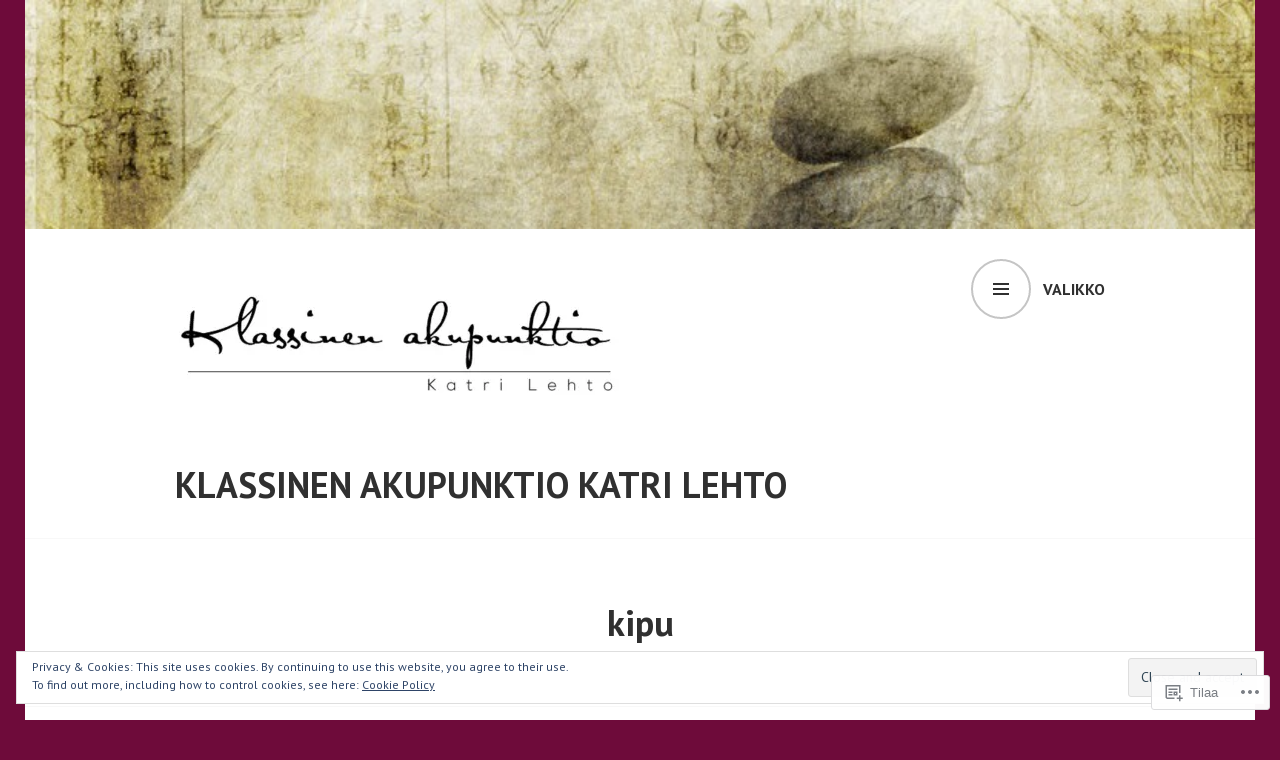

--- FILE ---
content_type: text/html; charset=UTF-8
request_url: https://klassinenakupunktio.com/tag/kipu/
body_size: 22935
content:
<!DOCTYPE html>
<html lang="fi">
<head>
<meta charset="UTF-8">
<meta name="viewport" content="width=device-width, initial-scale=1">
<link rel="profile" href="http://gmpg.org/xfn/11">
<link rel="pingback" href="https://klassinenakupunktio.com/xmlrpc.php">

<title>kipu &#8211; Klassinen akupunktio Katri Lehto</title>
<meta name='robots' content='max-image-preview:large' />

<!-- Async WordPress.com Remote Login -->
<script id="wpcom_remote_login_js">
var wpcom_remote_login_extra_auth = '';
function wpcom_remote_login_remove_dom_node_id( element_id ) {
	var dom_node = document.getElementById( element_id );
	if ( dom_node ) { dom_node.parentNode.removeChild( dom_node ); }
}
function wpcom_remote_login_remove_dom_node_classes( class_name ) {
	var dom_nodes = document.querySelectorAll( '.' + class_name );
	for ( var i = 0; i < dom_nodes.length; i++ ) {
		dom_nodes[ i ].parentNode.removeChild( dom_nodes[ i ] );
	}
}
function wpcom_remote_login_final_cleanup() {
	wpcom_remote_login_remove_dom_node_classes( "wpcom_remote_login_msg" );
	wpcom_remote_login_remove_dom_node_id( "wpcom_remote_login_key" );
	wpcom_remote_login_remove_dom_node_id( "wpcom_remote_login_validate" );
	wpcom_remote_login_remove_dom_node_id( "wpcom_remote_login_js" );
	wpcom_remote_login_remove_dom_node_id( "wpcom_request_access_iframe" );
	wpcom_remote_login_remove_dom_node_id( "wpcom_request_access_styles" );
}

// Watch for messages back from the remote login
window.addEventListener( "message", function( e ) {
	if ( e.origin === "https://r-login.wordpress.com" ) {
		var data = {};
		try {
			data = JSON.parse( e.data );
		} catch( e ) {
			wpcom_remote_login_final_cleanup();
			return;
		}

		if ( data.msg === 'LOGIN' ) {
			// Clean up the login check iframe
			wpcom_remote_login_remove_dom_node_id( "wpcom_remote_login_key" );

			var id_regex = new RegExp( /^[0-9]+$/ );
			var token_regex = new RegExp( /^.*|.*|.*$/ );
			if (
				token_regex.test( data.token )
				&& id_regex.test( data.wpcomid )
			) {
				// We have everything we need to ask for a login
				var script = document.createElement( "script" );
				script.setAttribute( "id", "wpcom_remote_login_validate" );
				script.src = '/remote-login.php?wpcom_remote_login=validate'
					+ '&wpcomid=' + data.wpcomid
					+ '&token=' + encodeURIComponent( data.token )
					+ '&host=' + window.location.protocol
					+ '//' + window.location.hostname
					+ '&postid=328'
					+ '&is_singular=';
				document.body.appendChild( script );
			}

			return;
		}

		// Safari ITP, not logged in, so redirect
		if ( data.msg === 'LOGIN-REDIRECT' ) {
			window.location = 'https://wordpress.com/log-in?redirect_to=' + window.location.href;
			return;
		}

		// Safari ITP, storage access failed, remove the request
		if ( data.msg === 'LOGIN-REMOVE' ) {
			var css_zap = 'html { -webkit-transition: margin-top 1s; transition: margin-top 1s; } /* 9001 */ html { margin-top: 0 !important; } * html body { margin-top: 0 !important; } @media screen and ( max-width: 782px ) { html { margin-top: 0 !important; } * html body { margin-top: 0 !important; } }';
			var style_zap = document.createElement( 'style' );
			style_zap.type = 'text/css';
			style_zap.appendChild( document.createTextNode( css_zap ) );
			document.body.appendChild( style_zap );

			var e = document.getElementById( 'wpcom_request_access_iframe' );
			e.parentNode.removeChild( e );

			document.cookie = 'wordpress_com_login_access=denied; path=/; max-age=31536000';

			return;
		}

		// Safari ITP
		if ( data.msg === 'REQUEST_ACCESS' ) {
			console.log( 'request access: safari' );

			// Check ITP iframe enable/disable knob
			if ( wpcom_remote_login_extra_auth !== 'safari_itp_iframe' ) {
				return;
			}

			// If we are in a "private window" there is no ITP.
			var private_window = false;
			try {
				var opendb = window.openDatabase( null, null, null, null );
			} catch( e ) {
				private_window = true;
			}

			if ( private_window ) {
				console.log( 'private window' );
				return;
			}

			var iframe = document.createElement( 'iframe' );
			iframe.id = 'wpcom_request_access_iframe';
			iframe.setAttribute( 'scrolling', 'no' );
			iframe.setAttribute( 'sandbox', 'allow-storage-access-by-user-activation allow-scripts allow-same-origin allow-top-navigation-by-user-activation' );
			iframe.src = 'https://r-login.wordpress.com/remote-login.php?wpcom_remote_login=request_access&origin=' + encodeURIComponent( data.origin ) + '&wpcomid=' + encodeURIComponent( data.wpcomid );

			var css = 'html { -webkit-transition: margin-top 1s; transition: margin-top 1s; } /* 9001 */ html { margin-top: 46px !important; } * html body { margin-top: 46px !important; } @media screen and ( max-width: 660px ) { html { margin-top: 71px !important; } * html body { margin-top: 71px !important; } #wpcom_request_access_iframe { display: block; height: 71px !important; } } #wpcom_request_access_iframe { border: 0px; height: 46px; position: fixed; top: 0; left: 0; width: 100%; min-width: 100%; z-index: 99999; background: #23282d; } ';

			var style = document.createElement( 'style' );
			style.type = 'text/css';
			style.id = 'wpcom_request_access_styles';
			style.appendChild( document.createTextNode( css ) );
			document.body.appendChild( style );

			document.body.appendChild( iframe );
		}

		if ( data.msg === 'DONE' ) {
			wpcom_remote_login_final_cleanup();
		}
	}
}, false );

// Inject the remote login iframe after the page has had a chance to load
// more critical resources
window.addEventListener( "DOMContentLoaded", function( e ) {
	var iframe = document.createElement( "iframe" );
	iframe.style.display = "none";
	iframe.setAttribute( "scrolling", "no" );
	iframe.setAttribute( "id", "wpcom_remote_login_key" );
	iframe.src = "https://r-login.wordpress.com/remote-login.php"
		+ "?wpcom_remote_login=key"
		+ "&origin=aHR0cHM6Ly9rbGFzc2luZW5ha3VwdW5rdGlvLmNvbQ%3D%3D"
		+ "&wpcomid=95883177"
		+ "&time=" + Math.floor( Date.now() / 1000 );
	document.body.appendChild( iframe );
}, false );
</script>
<link rel='dns-prefetch' href='//s0.wp.com' />
<link rel='dns-prefetch' href='//fonts-api.wp.com' />
<link rel="alternate" type="application/rss+xml" title="Klassinen akupunktio Katri Lehto &raquo; syöte" href="https://klassinenakupunktio.com/feed/" />
<link rel="alternate" type="application/rss+xml" title="Klassinen akupunktio Katri Lehto &raquo; kommenttien syöte" href="https://klassinenakupunktio.com/comments/feed/" />
<link rel="alternate" type="application/rss+xml" title="Klassinen akupunktio Katri Lehto &raquo; kipu avainsanan RSS-syöte" href="https://klassinenakupunktio.com/tag/kipu/feed/" />
	<script type="text/javascript">
		/* <![CDATA[ */
		function addLoadEvent(func) {
			var oldonload = window.onload;
			if (typeof window.onload != 'function') {
				window.onload = func;
			} else {
				window.onload = function () {
					oldonload();
					func();
				}
			}
		}
		/* ]]> */
	</script>
	<link crossorigin='anonymous' rel='stylesheet' id='all-css-0-1' href='/wp-content/mu-plugins/widgets/eu-cookie-law/templates/style.css?m=1642463000i&cssminify=yes' type='text/css' media='all' />
<style id='wp-emoji-styles-inline-css'>

	img.wp-smiley, img.emoji {
		display: inline !important;
		border: none !important;
		box-shadow: none !important;
		height: 1em !important;
		width: 1em !important;
		margin: 0 0.07em !important;
		vertical-align: -0.1em !important;
		background: none !important;
		padding: 0 !important;
	}
/*# sourceURL=wp-emoji-styles-inline-css */
</style>
<link crossorigin='anonymous' rel='stylesheet' id='all-css-2-1' href='/wp-content/plugins/gutenberg-core/v22.2.0/build/styles/block-library/style.css?m=1764855221i&cssminify=yes' type='text/css' media='all' />
<style id='wp-block-library-inline-css'>
.has-text-align-justify {
	text-align:justify;
}
.has-text-align-justify{text-align:justify;}

/*# sourceURL=wp-block-library-inline-css */
</style><style id='global-styles-inline-css'>
:root{--wp--preset--aspect-ratio--square: 1;--wp--preset--aspect-ratio--4-3: 4/3;--wp--preset--aspect-ratio--3-4: 3/4;--wp--preset--aspect-ratio--3-2: 3/2;--wp--preset--aspect-ratio--2-3: 2/3;--wp--preset--aspect-ratio--16-9: 16/9;--wp--preset--aspect-ratio--9-16: 9/16;--wp--preset--color--black: #000000;--wp--preset--color--cyan-bluish-gray: #abb8c3;--wp--preset--color--white: #ffffff;--wp--preset--color--pale-pink: #f78da7;--wp--preset--color--vivid-red: #cf2e2e;--wp--preset--color--luminous-vivid-orange: #ff6900;--wp--preset--color--luminous-vivid-amber: #fcb900;--wp--preset--color--light-green-cyan: #7bdcb5;--wp--preset--color--vivid-green-cyan: #00d084;--wp--preset--color--pale-cyan-blue: #8ed1fc;--wp--preset--color--vivid-cyan-blue: #0693e3;--wp--preset--color--vivid-purple: #9b51e0;--wp--preset--gradient--vivid-cyan-blue-to-vivid-purple: linear-gradient(135deg,rgb(6,147,227) 0%,rgb(155,81,224) 100%);--wp--preset--gradient--light-green-cyan-to-vivid-green-cyan: linear-gradient(135deg,rgb(122,220,180) 0%,rgb(0,208,130) 100%);--wp--preset--gradient--luminous-vivid-amber-to-luminous-vivid-orange: linear-gradient(135deg,rgb(252,185,0) 0%,rgb(255,105,0) 100%);--wp--preset--gradient--luminous-vivid-orange-to-vivid-red: linear-gradient(135deg,rgb(255,105,0) 0%,rgb(207,46,46) 100%);--wp--preset--gradient--very-light-gray-to-cyan-bluish-gray: linear-gradient(135deg,rgb(238,238,238) 0%,rgb(169,184,195) 100%);--wp--preset--gradient--cool-to-warm-spectrum: linear-gradient(135deg,rgb(74,234,220) 0%,rgb(151,120,209) 20%,rgb(207,42,186) 40%,rgb(238,44,130) 60%,rgb(251,105,98) 80%,rgb(254,248,76) 100%);--wp--preset--gradient--blush-light-purple: linear-gradient(135deg,rgb(255,206,236) 0%,rgb(152,150,240) 100%);--wp--preset--gradient--blush-bordeaux: linear-gradient(135deg,rgb(254,205,165) 0%,rgb(254,45,45) 50%,rgb(107,0,62) 100%);--wp--preset--gradient--luminous-dusk: linear-gradient(135deg,rgb(255,203,112) 0%,rgb(199,81,192) 50%,rgb(65,88,208) 100%);--wp--preset--gradient--pale-ocean: linear-gradient(135deg,rgb(255,245,203) 0%,rgb(182,227,212) 50%,rgb(51,167,181) 100%);--wp--preset--gradient--electric-grass: linear-gradient(135deg,rgb(202,248,128) 0%,rgb(113,206,126) 100%);--wp--preset--gradient--midnight: linear-gradient(135deg,rgb(2,3,129) 0%,rgb(40,116,252) 100%);--wp--preset--font-size--small: 13px;--wp--preset--font-size--medium: 20px;--wp--preset--font-size--large: 36px;--wp--preset--font-size--x-large: 42px;--wp--preset--font-family--albert-sans: 'Albert Sans', sans-serif;--wp--preset--font-family--alegreya: Alegreya, serif;--wp--preset--font-family--arvo: Arvo, serif;--wp--preset--font-family--bodoni-moda: 'Bodoni Moda', serif;--wp--preset--font-family--bricolage-grotesque: 'Bricolage Grotesque', sans-serif;--wp--preset--font-family--cabin: Cabin, sans-serif;--wp--preset--font-family--chivo: Chivo, sans-serif;--wp--preset--font-family--commissioner: Commissioner, sans-serif;--wp--preset--font-family--cormorant: Cormorant, serif;--wp--preset--font-family--courier-prime: 'Courier Prime', monospace;--wp--preset--font-family--crimson-pro: 'Crimson Pro', serif;--wp--preset--font-family--dm-mono: 'DM Mono', monospace;--wp--preset--font-family--dm-sans: 'DM Sans', sans-serif;--wp--preset--font-family--dm-serif-display: 'DM Serif Display', serif;--wp--preset--font-family--domine: Domine, serif;--wp--preset--font-family--eb-garamond: 'EB Garamond', serif;--wp--preset--font-family--epilogue: Epilogue, sans-serif;--wp--preset--font-family--fahkwang: Fahkwang, sans-serif;--wp--preset--font-family--figtree: Figtree, sans-serif;--wp--preset--font-family--fira-sans: 'Fira Sans', sans-serif;--wp--preset--font-family--fjalla-one: 'Fjalla One', sans-serif;--wp--preset--font-family--fraunces: Fraunces, serif;--wp--preset--font-family--gabarito: Gabarito, system-ui;--wp--preset--font-family--ibm-plex-mono: 'IBM Plex Mono', monospace;--wp--preset--font-family--ibm-plex-sans: 'IBM Plex Sans', sans-serif;--wp--preset--font-family--ibarra-real-nova: 'Ibarra Real Nova', serif;--wp--preset--font-family--instrument-serif: 'Instrument Serif', serif;--wp--preset--font-family--inter: Inter, sans-serif;--wp--preset--font-family--josefin-sans: 'Josefin Sans', sans-serif;--wp--preset--font-family--jost: Jost, sans-serif;--wp--preset--font-family--libre-baskerville: 'Libre Baskerville', serif;--wp--preset--font-family--libre-franklin: 'Libre Franklin', sans-serif;--wp--preset--font-family--literata: Literata, serif;--wp--preset--font-family--lora: Lora, serif;--wp--preset--font-family--merriweather: Merriweather, serif;--wp--preset--font-family--montserrat: Montserrat, sans-serif;--wp--preset--font-family--newsreader: Newsreader, serif;--wp--preset--font-family--noto-sans-mono: 'Noto Sans Mono', sans-serif;--wp--preset--font-family--nunito: Nunito, sans-serif;--wp--preset--font-family--open-sans: 'Open Sans', sans-serif;--wp--preset--font-family--overpass: Overpass, sans-serif;--wp--preset--font-family--pt-serif: 'PT Serif', serif;--wp--preset--font-family--petrona: Petrona, serif;--wp--preset--font-family--piazzolla: Piazzolla, serif;--wp--preset--font-family--playfair-display: 'Playfair Display', serif;--wp--preset--font-family--plus-jakarta-sans: 'Plus Jakarta Sans', sans-serif;--wp--preset--font-family--poppins: Poppins, sans-serif;--wp--preset--font-family--raleway: Raleway, sans-serif;--wp--preset--font-family--roboto: Roboto, sans-serif;--wp--preset--font-family--roboto-slab: 'Roboto Slab', serif;--wp--preset--font-family--rubik: Rubik, sans-serif;--wp--preset--font-family--rufina: Rufina, serif;--wp--preset--font-family--sora: Sora, sans-serif;--wp--preset--font-family--source-sans-3: 'Source Sans 3', sans-serif;--wp--preset--font-family--source-serif-4: 'Source Serif 4', serif;--wp--preset--font-family--space-mono: 'Space Mono', monospace;--wp--preset--font-family--syne: Syne, sans-serif;--wp--preset--font-family--texturina: Texturina, serif;--wp--preset--font-family--urbanist: Urbanist, sans-serif;--wp--preset--font-family--work-sans: 'Work Sans', sans-serif;--wp--preset--spacing--20: 0.44rem;--wp--preset--spacing--30: 0.67rem;--wp--preset--spacing--40: 1rem;--wp--preset--spacing--50: 1.5rem;--wp--preset--spacing--60: 2.25rem;--wp--preset--spacing--70: 3.38rem;--wp--preset--spacing--80: 5.06rem;--wp--preset--shadow--natural: 6px 6px 9px rgba(0, 0, 0, 0.2);--wp--preset--shadow--deep: 12px 12px 50px rgba(0, 0, 0, 0.4);--wp--preset--shadow--sharp: 6px 6px 0px rgba(0, 0, 0, 0.2);--wp--preset--shadow--outlined: 6px 6px 0px -3px rgb(255, 255, 255), 6px 6px rgb(0, 0, 0);--wp--preset--shadow--crisp: 6px 6px 0px rgb(0, 0, 0);}:where(.is-layout-flex){gap: 0.5em;}:where(.is-layout-grid){gap: 0.5em;}body .is-layout-flex{display: flex;}.is-layout-flex{flex-wrap: wrap;align-items: center;}.is-layout-flex > :is(*, div){margin: 0;}body .is-layout-grid{display: grid;}.is-layout-grid > :is(*, div){margin: 0;}:where(.wp-block-columns.is-layout-flex){gap: 2em;}:where(.wp-block-columns.is-layout-grid){gap: 2em;}:where(.wp-block-post-template.is-layout-flex){gap: 1.25em;}:where(.wp-block-post-template.is-layout-grid){gap: 1.25em;}.has-black-color{color: var(--wp--preset--color--black) !important;}.has-cyan-bluish-gray-color{color: var(--wp--preset--color--cyan-bluish-gray) !important;}.has-white-color{color: var(--wp--preset--color--white) !important;}.has-pale-pink-color{color: var(--wp--preset--color--pale-pink) !important;}.has-vivid-red-color{color: var(--wp--preset--color--vivid-red) !important;}.has-luminous-vivid-orange-color{color: var(--wp--preset--color--luminous-vivid-orange) !important;}.has-luminous-vivid-amber-color{color: var(--wp--preset--color--luminous-vivid-amber) !important;}.has-light-green-cyan-color{color: var(--wp--preset--color--light-green-cyan) !important;}.has-vivid-green-cyan-color{color: var(--wp--preset--color--vivid-green-cyan) !important;}.has-pale-cyan-blue-color{color: var(--wp--preset--color--pale-cyan-blue) !important;}.has-vivid-cyan-blue-color{color: var(--wp--preset--color--vivid-cyan-blue) !important;}.has-vivid-purple-color{color: var(--wp--preset--color--vivid-purple) !important;}.has-black-background-color{background-color: var(--wp--preset--color--black) !important;}.has-cyan-bluish-gray-background-color{background-color: var(--wp--preset--color--cyan-bluish-gray) !important;}.has-white-background-color{background-color: var(--wp--preset--color--white) !important;}.has-pale-pink-background-color{background-color: var(--wp--preset--color--pale-pink) !important;}.has-vivid-red-background-color{background-color: var(--wp--preset--color--vivid-red) !important;}.has-luminous-vivid-orange-background-color{background-color: var(--wp--preset--color--luminous-vivid-orange) !important;}.has-luminous-vivid-amber-background-color{background-color: var(--wp--preset--color--luminous-vivid-amber) !important;}.has-light-green-cyan-background-color{background-color: var(--wp--preset--color--light-green-cyan) !important;}.has-vivid-green-cyan-background-color{background-color: var(--wp--preset--color--vivid-green-cyan) !important;}.has-pale-cyan-blue-background-color{background-color: var(--wp--preset--color--pale-cyan-blue) !important;}.has-vivid-cyan-blue-background-color{background-color: var(--wp--preset--color--vivid-cyan-blue) !important;}.has-vivid-purple-background-color{background-color: var(--wp--preset--color--vivid-purple) !important;}.has-black-border-color{border-color: var(--wp--preset--color--black) !important;}.has-cyan-bluish-gray-border-color{border-color: var(--wp--preset--color--cyan-bluish-gray) !important;}.has-white-border-color{border-color: var(--wp--preset--color--white) !important;}.has-pale-pink-border-color{border-color: var(--wp--preset--color--pale-pink) !important;}.has-vivid-red-border-color{border-color: var(--wp--preset--color--vivid-red) !important;}.has-luminous-vivid-orange-border-color{border-color: var(--wp--preset--color--luminous-vivid-orange) !important;}.has-luminous-vivid-amber-border-color{border-color: var(--wp--preset--color--luminous-vivid-amber) !important;}.has-light-green-cyan-border-color{border-color: var(--wp--preset--color--light-green-cyan) !important;}.has-vivid-green-cyan-border-color{border-color: var(--wp--preset--color--vivid-green-cyan) !important;}.has-pale-cyan-blue-border-color{border-color: var(--wp--preset--color--pale-cyan-blue) !important;}.has-vivid-cyan-blue-border-color{border-color: var(--wp--preset--color--vivid-cyan-blue) !important;}.has-vivid-purple-border-color{border-color: var(--wp--preset--color--vivid-purple) !important;}.has-vivid-cyan-blue-to-vivid-purple-gradient-background{background: var(--wp--preset--gradient--vivid-cyan-blue-to-vivid-purple) !important;}.has-light-green-cyan-to-vivid-green-cyan-gradient-background{background: var(--wp--preset--gradient--light-green-cyan-to-vivid-green-cyan) !important;}.has-luminous-vivid-amber-to-luminous-vivid-orange-gradient-background{background: var(--wp--preset--gradient--luminous-vivid-amber-to-luminous-vivid-orange) !important;}.has-luminous-vivid-orange-to-vivid-red-gradient-background{background: var(--wp--preset--gradient--luminous-vivid-orange-to-vivid-red) !important;}.has-very-light-gray-to-cyan-bluish-gray-gradient-background{background: var(--wp--preset--gradient--very-light-gray-to-cyan-bluish-gray) !important;}.has-cool-to-warm-spectrum-gradient-background{background: var(--wp--preset--gradient--cool-to-warm-spectrum) !important;}.has-blush-light-purple-gradient-background{background: var(--wp--preset--gradient--blush-light-purple) !important;}.has-blush-bordeaux-gradient-background{background: var(--wp--preset--gradient--blush-bordeaux) !important;}.has-luminous-dusk-gradient-background{background: var(--wp--preset--gradient--luminous-dusk) !important;}.has-pale-ocean-gradient-background{background: var(--wp--preset--gradient--pale-ocean) !important;}.has-electric-grass-gradient-background{background: var(--wp--preset--gradient--electric-grass) !important;}.has-midnight-gradient-background{background: var(--wp--preset--gradient--midnight) !important;}.has-small-font-size{font-size: var(--wp--preset--font-size--small) !important;}.has-medium-font-size{font-size: var(--wp--preset--font-size--medium) !important;}.has-large-font-size{font-size: var(--wp--preset--font-size--large) !important;}.has-x-large-font-size{font-size: var(--wp--preset--font-size--x-large) !important;}.has-albert-sans-font-family{font-family: var(--wp--preset--font-family--albert-sans) !important;}.has-alegreya-font-family{font-family: var(--wp--preset--font-family--alegreya) !important;}.has-arvo-font-family{font-family: var(--wp--preset--font-family--arvo) !important;}.has-bodoni-moda-font-family{font-family: var(--wp--preset--font-family--bodoni-moda) !important;}.has-bricolage-grotesque-font-family{font-family: var(--wp--preset--font-family--bricolage-grotesque) !important;}.has-cabin-font-family{font-family: var(--wp--preset--font-family--cabin) !important;}.has-chivo-font-family{font-family: var(--wp--preset--font-family--chivo) !important;}.has-commissioner-font-family{font-family: var(--wp--preset--font-family--commissioner) !important;}.has-cormorant-font-family{font-family: var(--wp--preset--font-family--cormorant) !important;}.has-courier-prime-font-family{font-family: var(--wp--preset--font-family--courier-prime) !important;}.has-crimson-pro-font-family{font-family: var(--wp--preset--font-family--crimson-pro) !important;}.has-dm-mono-font-family{font-family: var(--wp--preset--font-family--dm-mono) !important;}.has-dm-sans-font-family{font-family: var(--wp--preset--font-family--dm-sans) !important;}.has-dm-serif-display-font-family{font-family: var(--wp--preset--font-family--dm-serif-display) !important;}.has-domine-font-family{font-family: var(--wp--preset--font-family--domine) !important;}.has-eb-garamond-font-family{font-family: var(--wp--preset--font-family--eb-garamond) !important;}.has-epilogue-font-family{font-family: var(--wp--preset--font-family--epilogue) !important;}.has-fahkwang-font-family{font-family: var(--wp--preset--font-family--fahkwang) !important;}.has-figtree-font-family{font-family: var(--wp--preset--font-family--figtree) !important;}.has-fira-sans-font-family{font-family: var(--wp--preset--font-family--fira-sans) !important;}.has-fjalla-one-font-family{font-family: var(--wp--preset--font-family--fjalla-one) !important;}.has-fraunces-font-family{font-family: var(--wp--preset--font-family--fraunces) !important;}.has-gabarito-font-family{font-family: var(--wp--preset--font-family--gabarito) !important;}.has-ibm-plex-mono-font-family{font-family: var(--wp--preset--font-family--ibm-plex-mono) !important;}.has-ibm-plex-sans-font-family{font-family: var(--wp--preset--font-family--ibm-plex-sans) !important;}.has-ibarra-real-nova-font-family{font-family: var(--wp--preset--font-family--ibarra-real-nova) !important;}.has-instrument-serif-font-family{font-family: var(--wp--preset--font-family--instrument-serif) !important;}.has-inter-font-family{font-family: var(--wp--preset--font-family--inter) !important;}.has-josefin-sans-font-family{font-family: var(--wp--preset--font-family--josefin-sans) !important;}.has-jost-font-family{font-family: var(--wp--preset--font-family--jost) !important;}.has-libre-baskerville-font-family{font-family: var(--wp--preset--font-family--libre-baskerville) !important;}.has-libre-franklin-font-family{font-family: var(--wp--preset--font-family--libre-franklin) !important;}.has-literata-font-family{font-family: var(--wp--preset--font-family--literata) !important;}.has-lora-font-family{font-family: var(--wp--preset--font-family--lora) !important;}.has-merriweather-font-family{font-family: var(--wp--preset--font-family--merriweather) !important;}.has-montserrat-font-family{font-family: var(--wp--preset--font-family--montserrat) !important;}.has-newsreader-font-family{font-family: var(--wp--preset--font-family--newsreader) !important;}.has-noto-sans-mono-font-family{font-family: var(--wp--preset--font-family--noto-sans-mono) !important;}.has-nunito-font-family{font-family: var(--wp--preset--font-family--nunito) !important;}.has-open-sans-font-family{font-family: var(--wp--preset--font-family--open-sans) !important;}.has-overpass-font-family{font-family: var(--wp--preset--font-family--overpass) !important;}.has-pt-serif-font-family{font-family: var(--wp--preset--font-family--pt-serif) !important;}.has-petrona-font-family{font-family: var(--wp--preset--font-family--petrona) !important;}.has-piazzolla-font-family{font-family: var(--wp--preset--font-family--piazzolla) !important;}.has-playfair-display-font-family{font-family: var(--wp--preset--font-family--playfair-display) !important;}.has-plus-jakarta-sans-font-family{font-family: var(--wp--preset--font-family--plus-jakarta-sans) !important;}.has-poppins-font-family{font-family: var(--wp--preset--font-family--poppins) !important;}.has-raleway-font-family{font-family: var(--wp--preset--font-family--raleway) !important;}.has-roboto-font-family{font-family: var(--wp--preset--font-family--roboto) !important;}.has-roboto-slab-font-family{font-family: var(--wp--preset--font-family--roboto-slab) !important;}.has-rubik-font-family{font-family: var(--wp--preset--font-family--rubik) !important;}.has-rufina-font-family{font-family: var(--wp--preset--font-family--rufina) !important;}.has-sora-font-family{font-family: var(--wp--preset--font-family--sora) !important;}.has-source-sans-3-font-family{font-family: var(--wp--preset--font-family--source-sans-3) !important;}.has-source-serif-4-font-family{font-family: var(--wp--preset--font-family--source-serif-4) !important;}.has-space-mono-font-family{font-family: var(--wp--preset--font-family--space-mono) !important;}.has-syne-font-family{font-family: var(--wp--preset--font-family--syne) !important;}.has-texturina-font-family{font-family: var(--wp--preset--font-family--texturina) !important;}.has-urbanist-font-family{font-family: var(--wp--preset--font-family--urbanist) !important;}.has-work-sans-font-family{font-family: var(--wp--preset--font-family--work-sans) !important;}
/*# sourceURL=global-styles-inline-css */
</style>

<style id='classic-theme-styles-inline-css'>
/*! This file is auto-generated */
.wp-block-button__link{color:#fff;background-color:#32373c;border-radius:9999px;box-shadow:none;text-decoration:none;padding:calc(.667em + 2px) calc(1.333em + 2px);font-size:1.125em}.wp-block-file__button{background:#32373c;color:#fff;text-decoration:none}
/*# sourceURL=/wp-includes/css/classic-themes.min.css */
</style>
<link crossorigin='anonymous' rel='stylesheet' id='all-css-4-1' href='/_static/??-eJx9jUsOwjAMRC+EY6UgCAvEWZrEKoG4jWq3hduTLvisurFG1nszuBQIQ6/UK5Y8dakXDIPPQ3gINsY6Y0ESl0ww0mwOGJPolwDRVyYTRHb4V8QT/LpGqn8ura4EU0wtZeKKbWlLih1p1eWTQem5rZQ6A96XkUSgXk4Tg97qlqzelS/26KzbN835dH8DjlpbIA==&cssminify=yes' type='text/css' media='all' />
<link rel='stylesheet' id='edin-pt-sans-css' href='https://fonts-api.wp.com/css?family=PT+Sans%3A400%2C700%2C400italic%2C700italic&#038;subset=latin%2Clatin-ext' media='all' />
<link rel='stylesheet' id='edin-pt-serif-css' href='https://fonts-api.wp.com/css?family=PT+Serif%3A400%2C700%2C400italic%2C700italic&#038;subset=latin%2Clatin-ext' media='all' />
<link rel='stylesheet' id='edin-pt-mono-css' href='https://fonts-api.wp.com/css?family=PT+Mono&#038;subset=latin%2Clatin-ext' media='all' />
<link crossorigin='anonymous' rel='stylesheet' id='all-css-10-1' href='/_static/??-eJyFjs0OgkAMhF/IdeIPEg7GRzG6VlxkS2O7Ib69C+FglITbdPJNZ9CL8x0bscEeFEkh6Qq6BcY9+6PKwNqrrvAFx+SkTXVgRUMmF/+cbmhinHMINTG9Qg7ovPz7+TtA7d3SIjVUjaTrxXdx4E/xuCmL3basDvui+QCXZ1SK&cssminify=yes' type='text/css' media='all' />
<style id='jetpack_facebook_likebox-inline-css'>
.widget_facebook_likebox {
	overflow: hidden;
}

/*# sourceURL=/wp-content/mu-plugins/jetpack-plugin/sun/modules/widgets/facebook-likebox/style.css */
</style>
<link crossorigin='anonymous' rel='stylesheet' id='all-css-12-1' href='/_static/??-eJzTLy/QTc7PK0nNK9HPLdUtyClNz8wr1i9KTcrJTwcy0/WTi5G5ekCujj52Temp+bo5+cmJJZn5eSgc3bScxMwikFb7XFtDE1NLExMLc0OTLACohS2q&cssminify=yes' type='text/css' media='all' />
<link crossorigin='anonymous' rel='stylesheet' id='print-css-13-1' href='/wp-content/mu-plugins/global-print/global-print.css?m=1465851035i&cssminify=yes' type='text/css' media='print' />
<style id='jetpack-global-styles-frontend-style-inline-css'>
:root { --font-headings: unset; --font-base: unset; --font-headings-default: -apple-system,BlinkMacSystemFont,"Segoe UI",Roboto,Oxygen-Sans,Ubuntu,Cantarell,"Helvetica Neue",sans-serif; --font-base-default: -apple-system,BlinkMacSystemFont,"Segoe UI",Roboto,Oxygen-Sans,Ubuntu,Cantarell,"Helvetica Neue",sans-serif;}
/*# sourceURL=jetpack-global-styles-frontend-style-inline-css */
</style>
<link crossorigin='anonymous' rel='stylesheet' id='all-css-16-1' href='/wp-content/themes/h4/global.css?m=1420737423i&cssminify=yes' type='text/css' media='all' />
<script type="text/javascript" id="wpcom-actionbar-placeholder-js-extra">
/* <![CDATA[ */
var actionbardata = {"siteID":"95883177","postID":"0","siteURL":"https://klassinenakupunktio.com","xhrURL":"https://klassinenakupunktio.com/wp-admin/admin-ajax.php","nonce":"5917c09f65","isLoggedIn":"","statusMessage":"","subsEmailDefault":"instantly","proxyScriptUrl":"https://s0.wp.com/wp-content/js/wpcom-proxy-request.js?m=1513050504i&amp;ver=20211021","i18n":{"followedText":"New posts from this site will now appear in your \u003Ca href=\"https://wordpress.com/reader\"\u003EReader\u003C/a\u003E","foldBar":"Pienenn\u00e4 t\u00e4m\u00e4 palkki","unfoldBar":"Suurenna","shortLinkCopied":"Shortlink copied to clipboard."}};
//# sourceURL=wpcom-actionbar-placeholder-js-extra
/* ]]> */
</script>
<script type="text/javascript" id="jetpack-mu-wpcom-settings-js-before">
/* <![CDATA[ */
var JETPACK_MU_WPCOM_SETTINGS = {"assetsUrl":"https://s0.wp.com/wp-content/mu-plugins/jetpack-mu-wpcom-plugin/sun/jetpack_vendor/automattic/jetpack-mu-wpcom/src/build/"};
//# sourceURL=jetpack-mu-wpcom-settings-js-before
/* ]]> */
</script>
<script crossorigin='anonymous' type='text/javascript'  src='/_static/??-eJyFjcsOwiAQRX/I6dSa+lgYvwWBEAgMOAPW/n3bqIk7V2dxT87FqYDOVC1VDIIcKxTOr7kLssN186RjM1a2MTya5fmDLnn6K0HyjlW1v/L37R6zgxKb8yQ4ZTbKCOioRN4hnQo+hw1AmcCZwmvilq7709CPh/54voQFmNpFWg=='></script>
<script type="text/javascript" id="rlt-proxy-js-after">
/* <![CDATA[ */
	rltInitialize( {"token":null,"iframeOrigins":["https:\/\/widgets.wp.com"]} );
//# sourceURL=rlt-proxy-js-after
/* ]]> */
</script>
<link rel="EditURI" type="application/rsd+xml" title="RSD" href="https://katrilehto.wordpress.com/xmlrpc.php?rsd" />
<meta name="generator" content="WordPress.com" />

<!-- Jetpack Open Graph Tags -->
<meta property="og:type" content="website" />
<meta property="og:title" content="kipu &#8211; Klassinen akupunktio Katri Lehto" />
<meta property="og:url" content="https://klassinenakupunktio.com/tag/kipu/" />
<meta property="og:site_name" content="Klassinen akupunktio Katri Lehto" />
<meta property="og:image" content="https://klassinenakupunktio.com/wp-content/uploads/2015/07/ka_fiverr_n1.jpg" />
<meta property="og:image:width" content="648" />
<meta property="og:image:height" content="280" />
<meta property="og:image:alt" content="" />
<meta property="og:locale" content="fi_FI" />

<!-- End Jetpack Open Graph Tags -->
<link rel="shortcut icon" type="image/x-icon" href="https://s0.wp.com/i/favicon.ico?m=1713425267i" sizes="16x16 24x24 32x32 48x48" />
<link rel="icon" type="image/x-icon" href="https://s0.wp.com/i/favicon.ico?m=1713425267i" sizes="16x16 24x24 32x32 48x48" />
<link rel="apple-touch-icon" href="https://s0.wp.com/i/webclip.png?m=1713868326i" />
<link rel='openid.server' href='https://klassinenakupunktio.com/?openidserver=1' />
<link rel='openid.delegate' href='https://klassinenakupunktio.com/' />
<link rel="search" type="application/opensearchdescription+xml" href="https://klassinenakupunktio.com/osd.xml" title="Klassinen akupunktio Katri Lehto" />
<link rel="search" type="application/opensearchdescription+xml" href="https://s1.wp.com/opensearch.xml" title="WordPress.com" />
<meta name="theme-color" content="#6e0b3a" />
<style type="text/css">.recentcomments a{display:inline !important;padding:0 !important;margin:0 !important;}</style>		<style type="text/css">
			.recentcomments a {
				display: inline !important;
				padding: 0 !important;
				margin: 0 !important;
			}

			table.recentcommentsavatartop img.avatar, table.recentcommentsavatarend img.avatar {
				border: 0px;
				margin: 0;
			}

			table.recentcommentsavatartop a, table.recentcommentsavatarend a {
				border: 0px !important;
				background-color: transparent !important;
			}

			td.recentcommentsavatarend, td.recentcommentsavatartop {
				padding: 0px 0px 1px 0px;
				margin: 0px;
			}

			td.recentcommentstextend {
				border: none !important;
				padding: 0px 0px 2px 10px;
			}

			.rtl td.recentcommentstextend {
				padding: 0px 10px 2px 0px;
			}

			td.recentcommentstexttop {
				border: none;
				padding: 0px 0px 0px 10px;
			}

			.rtl td.recentcommentstexttop {
				padding: 0px 10px 0px 0px;
			}
		</style>
		<meta name="description" content="Artikkelit aiheesta kipu , kirjoittanut katrilehto" />
<style type="text/css" id="custom-background-css">
body.custom-background { background-color: #6e0b3a; }
</style>
			<script type="text/javascript">

			window.doNotSellCallback = function() {

				var linkElements = [
					'a[href="https://wordpress.com/?ref=footer_blog"]',
					'a[href="https://wordpress.com/?ref=footer_website"]',
					'a[href="https://wordpress.com/?ref=vertical_footer"]',
					'a[href^="https://wordpress.com/?ref=footer_segment_"]',
				].join(',');

				var dnsLink = document.createElement( 'a' );
				dnsLink.href = 'https://wordpress.com/advertising-program-optout/';
				dnsLink.classList.add( 'do-not-sell-link' );
				dnsLink.rel = 'nofollow';
				dnsLink.style.marginLeft = '0.5em';
				dnsLink.textContent = 'Do Not Sell or Share My Personal Information';

				var creditLinks = document.querySelectorAll( linkElements );

				if ( 0 === creditLinks.length ) {
					return false;
				}

				Array.prototype.forEach.call( creditLinks, function( el ) {
					el.insertAdjacentElement( 'afterend', dnsLink );
				});

				return true;
			};

		</script>
		<style type="text/css" id="custom-colors-css">	.hero a.button-minimal {
		border-color: #fff !important;
	}
	#comments #respond .form-submit input#comment-submit,
	.widget_flickr #flickr_badge_uber_wrapper td a:last-child {
		background: #c5c5c5 !important;
		border-color: #c5c5c5 !important;
	}
	@media screen and (min-width: 1020px) {
		body.small-screen.navigation-classic .primary-navigation .menu-primary > ul > li.current-menu-item:before,
		body.small-screen.navigation-classic .primary-navigation .menu-primary > ul > li.current_page_item:before,
		body.small-screen.navigation-classic .primary-navigation .menu-item-has-children:hover:before,
		body.small-screen.navigation-classic .primary-navigation ul ul .menu-item-has-children:before {
			color: #fff;
		}
		body.large-screen.navigation-classic .primary-navigation ul ul ul:before {
			border-bottom-color: transparent;
		}
	}
	@media screen and (min-width: 1230px) {
		body.small-screen .menu-toggle.open,
		body.small-screen .menu-toggle.open:before,
		body.small-screen .menu-toggle.open:focus,
		body.small-screen .menu-toggle.open:focus:before {
			color: #fff;
		}
		body.small-screen .menu-toggle.open:before,
		body.small-screen .menu-toggle.open:focus:before {
			border-color: #fff;
		}
		body.small-screen .menu-toggle.open:before {
			background: transparent;
		}
		body.small-screen .menu-toggle.open:hover,
		body.small-screen .menu-toggle.open:active,
		body.small-screen .menu-toggle.open:hover:before,
		body.small-screen .menu-toggle.open:active:before {
			color: rgba(255, 255, 255, 0.5);
		}
		body.small-screen .menu-toggle.open:hover:before,
		body.small-screen .menu-toggle.open:active:before {
			border-color: rgba(255, 255, 255, 0.5);
		}
	}
body { background-color: #6e0b3a;}
</style>
<script type="text/javascript">
	window.google_analytics_uacct = "UA-52447-2";
</script>

<script type="text/javascript">
	var _gaq = _gaq || [];
	_gaq.push(['_setAccount', 'UA-52447-2']);
	_gaq.push(['_gat._anonymizeIp']);
	_gaq.push(['_setDomainName', 'none']);
	_gaq.push(['_setAllowLinker', true]);
	_gaq.push(['_initData']);
	_gaq.push(['_trackPageview']);

	(function() {
		var ga = document.createElement('script'); ga.type = 'text/javascript'; ga.async = true;
		ga.src = ('https:' == document.location.protocol ? 'https://ssl' : 'http://www') + '.google-analytics.com/ga.js';
		(document.getElementsByTagName('head')[0] || document.getElementsByTagName('body')[0]).appendChild(ga);
	})();
</script>
</head>

<body class="archive tag tag-kipu tag-336092 custom-background wp-custom-logo wp-theme-pubedin customizer-styles-applied has-custom-background navigation-default sidebar-right jetpack-reblog-enabled has-site-logo">
<div id="page" class="hfeed site">
	<a class="skip-link screen-reader-text" href="#content">Siirry sisältöön</a>

	
	<header id="masthead" class="site-header" role="banner">
				<a href="https://klassinenakupunktio.com/" class="header-image" rel="home">
			<img src="https://klassinenakupunktio.com/wp-content/uploads/2015/07/cropped-canstockphoto24785721.jpg" width="800" height="149" alt="">
		</a><!-- .header-image -->
		
		
		<div class="header-wrapper clear">
			<div class="site-branding">
				<a href="https://klassinenakupunktio.com/" class="site-logo-link" rel="home" itemprop="url"><img width="445" height="192" src="https://klassinenakupunktio.com/wp-content/uploads/2015/07/ka_fiverr_n1.jpg?w=445" class="site-logo attachment-edin-logo" alt="" decoding="async" data-size="edin-logo" itemprop="logo" srcset="https://klassinenakupunktio.com/wp-content/uploads/2015/07/ka_fiverr_n1.jpg?w=445 445w, https://klassinenakupunktio.com/wp-content/uploads/2015/07/ka_fiverr_n1.jpg?w=890 890w, https://klassinenakupunktio.com/wp-content/uploads/2015/07/ka_fiverr_n1.jpg?w=150 150w, https://klassinenakupunktio.com/wp-content/uploads/2015/07/ka_fiverr_n1.jpg?w=300 300w, https://klassinenakupunktio.com/wp-content/uploads/2015/07/ka_fiverr_n1.jpg?w=768 768w" sizes="(max-width: 445px) 100vw, 445px" data-attachment-id="12" data-permalink="https://klassinenakupunktio.com/ka_fiverr_n-2/" data-orig-file="https://klassinenakupunktio.com/wp-content/uploads/2015/07/ka_fiverr_n1.jpg" data-orig-size="1184,511" data-comments-opened="1" data-image-meta="{&quot;aperture&quot;:&quot;0&quot;,&quot;credit&quot;:&quot;&quot;,&quot;camera&quot;:&quot;&quot;,&quot;caption&quot;:&quot;&quot;,&quot;created_timestamp&quot;:&quot;0&quot;,&quot;copyright&quot;:&quot;&quot;,&quot;focal_length&quot;:&quot;0&quot;,&quot;iso&quot;:&quot;0&quot;,&quot;shutter_speed&quot;:&quot;0&quot;,&quot;title&quot;:&quot;&quot;,&quot;orientation&quot;:&quot;1&quot;}" data-image-title="KA_FIVERR_n" data-image-description="" data-image-caption="" data-medium-file="https://klassinenakupunktio.com/wp-content/uploads/2015/07/ka_fiverr_n1.jpg?w=300" data-large-file="https://klassinenakupunktio.com/wp-content/uploads/2015/07/ka_fiverr_n1.jpg?w=648" /></a>						<p class="site-title"><a href="https://klassinenakupunktio.com/" rel="home">Klassinen akupunktio Katri Lehto</a></p>
											<p class="site-description">Akupunktio ja kiinalainen lääketiede</p>
								</div><!-- .site-branding -->

							<div id="site-navigation" class="header-navigation">
					<button class="menu-toggle" aria-expanded="false">Valikko</button>
					<div class="navigation-wrapper clear">
																			<nav class="primary-navigation" role="navigation">
								<div class="menu-primary"><ul id="menu-menu" class="clear"><li id="menu-item-231" class="menu-item menu-item-type-custom menu-item-object-custom menu-item-home menu-item-231"><a href="https://klassinenakupunktio.com/">Kirjoituksia kiinalaisesta lääketieteestä ja klassisesta akupunktiosta</a></li>
<li id="menu-item-266" class="menu-item menu-item-type-post_type menu-item-object-page menu-item-266"><a href="https://klassinenakupunktio.com/akupunktiohoidot/">Akupunktiohoidot</a></li>
<li id="menu-item-270" class="menu-item menu-item-type-custom menu-item-object-custom menu-item-270"><a href="https://varaa.timma.fi/customergroupsite/klassinenakupunktiokatrilehto">Sähköinen ajanvaraus</a></li>
<li id="menu-item-292" class="menu-item menu-item-type-post_type menu-item-object-page menu-item-292"><a href="https://klassinenakupunktio.com/rekisteri-ja-tietosuojaseloste/">Rekisteri- ja tietosuojaseloste</a></li>
<li id="menu-item-458" class="menu-item menu-item-type-post_type menu-item-object-page menu-item-458"><a href="https://klassinenakupunktio.com/luonnollisesti-vaihdevuosiin-akupunktio-ja-ravinto/">Luonnollisesti vaihdevuosiin; akupunktio ja ravinto</a></li>
<li id="menu-item-305" class="menu-item menu-item-type-post_type menu-item-object-page menu-item-305"><a href="https://klassinenakupunktio.com/asiakkaiden-kokemuksia/">Asiakkaiden akupunktiokokemuksia</a></li>
</ul></div>							</nav><!-- .primary-navigation -->
											</div><!-- .navigation-wrapper -->
				</div><!-- #site-navigation -->
			
					</div><!-- .header-wrapper -->
	</header><!-- #masthead -->

	<div id="content" class="site-content">

	<div class="hero without-featured-image">
		
			<div class="hero-wrapper">
				<h1 class="page-title">
					kipu				</h1>
							</div>

			</div><!-- .hero -->

	<div class="content-wrapper clear">

		<div id="primary" class="content-area">
			<main id="main" class="site-main" role="main">

				
										
						
<article id="post-328" class="post-328 post type-post status-publish format-standard has-post-thumbnail hentry category-meridiaanit category-sairauksien-hoito category-yleinen tag-akupunktio tag-kiinalainen-laaketiede tag-kipu tag-klassinen-akupunktio tag-meridiaani">
	<header class="entry-header">
		<h2 class="entry-title"><a href="https://klassinenakupunktio.com/2019/07/18/kivun-hoito-akupunktiolla/" rel="bookmark">Kivun hoito akupunktiolla</a></h2>
				<div class="entry-meta">
			<span class="posted-on">Julkaistu <a href="https://klassinenakupunktio.com/2019/07/18/kivun-hoito-akupunktiolla/" rel="bookmark"><time class="entry-date published" datetime="2019-07-18T19:08:54+03:00">18.7.2019</time><time class="updated" datetime="2019-12-16T20:35:10+02:00">16.12.2019</time></a></span><span class="byline"> kirjoittanut <span class="author vcard"><a class="url fn n" href="https://klassinenakupunktio.com/author/katrilehto/">katrilehto</a></span></span>		</div><!-- .entry-meta -->
			</header><!-- .entry-header -->

	
	<a class="post-thumbnail" href="https://klassinenakupunktio.com/2019/07/18/kivun-hoito-akupunktiolla/">
		<img width="300" height="380" src="https://klassinenakupunktio.com/wp-content/uploads/2019/07/inserting-needles.jpg?w=300" class="attachment-edin-featured-image size-edin-featured-image wp-post-image" alt="" decoding="async" srcset="https://klassinenakupunktio.com/wp-content/uploads/2019/07/inserting-needles.jpg 300w, https://klassinenakupunktio.com/wp-content/uploads/2019/07/inserting-needles.jpg?w=118 118w, https://klassinenakupunktio.com/wp-content/uploads/2019/07/inserting-needles.jpg?w=237 237w" sizes="(max-width: 300px) 100vw, 300px" data-attachment-id="329" data-permalink="https://klassinenakupunktio.com/2019/07/18/kivun-hoito-akupunktiolla/inserting-needles/" data-orig-file="https://klassinenakupunktio.com/wp-content/uploads/2019/07/inserting-needles.jpg" data-orig-size="300,380" data-comments-opened="1" data-image-meta="{&quot;aperture&quot;:&quot;0&quot;,&quot;credit&quot;:&quot;&quot;,&quot;camera&quot;:&quot;&quot;,&quot;caption&quot;:&quot;&quot;,&quot;created_timestamp&quot;:&quot;0&quot;,&quot;copyright&quot;:&quot;&quot;,&quot;focal_length&quot;:&quot;0&quot;,&quot;iso&quot;:&quot;0&quot;,&quot;shutter_speed&quot;:&quot;0&quot;,&quot;title&quot;:&quot;&quot;,&quot;orientation&quot;:&quot;0&quot;}" data-image-title="Inserting needles" data-image-description="" data-image-caption="" data-medium-file="https://klassinenakupunktio.com/wp-content/uploads/2019/07/inserting-needles.jpg?w=237" data-large-file="https://klassinenakupunktio.com/wp-content/uploads/2019/07/inserting-needles.jpg?w=300" />	</a>


	<div class="entry-content">
		<p>Kipu on valitettavan yleinen seuralaisemme. Kipu saattaa johtua joko kehon tai psyykkeen traumasta, kehon tai psyykkeen pitkäaikaisesta stressistä, tulehduksesta, autoimmuunisairaudesta, verenkiertohäiriöstä, kulumasta tai prolapseista, rakenteellisista poikkeavuuksista, muista kudosvaurioista, jopa hormoniepätasapainosta. Akuutti kipu alkaa äkillisesti esimerkiksi jonkin trauman, kuten katkenneen luun tai revähtäneen lihaksen, seurauksena. Tulehduksesta johtuvan kivun muodostumiseen menee hiukan enemmän aikaa. Kroonisesta kivusta puhutaan kun kipu jää, vaikka kudoksen olisi pitänyt jo parantua. Kivun tarkoitus &hellip; <a href="https://klassinenakupunktio.com/2019/07/18/kivun-hoito-akupunktiolla/" class="more-link">Jatka lukemista <span class="screen-reader-text">Kivun hoito akupunktiolla</span></a></p>	</div><!-- .entry-content -->

	<footer class="entry-footer">
		<span class="cat-links">Kategoriassa <a href="https://klassinenakupunktio.com/category/meridiaanit/" rel="category tag">Meridiaanit</a>, <a href="https://klassinenakupunktio.com/category/sairauksien-hoito/" rel="category tag">Sairauksien hoito</a>, <a href="https://klassinenakupunktio.com/category/yleinen/" rel="category tag">Yleinen</a></span><span class="tags-links">Avainsanat: <a href="https://klassinenakupunktio.com/tag/akupunktio/" rel="tag">Akupunktio</a>, <a href="https://klassinenakupunktio.com/tag/kiinalainen-laaketiede/" rel="tag">kiinalainen lääketiede</a>, <a href="https://klassinenakupunktio.com/tag/kipu/" rel="tag">kipu</a>, <a href="https://klassinenakupunktio.com/tag/klassinen-akupunktio/" rel="tag">Klassinen akupunktio</a>, <a href="https://klassinenakupunktio.com/tag/meridiaani/" rel="tag">meridiaani</a></span><span class="comments-link"><a href="https://klassinenakupunktio.com/2019/07/18/kivun-hoito-akupunktiolla/#respond">Jätä kommentti</a></span>	</footer><!-- .entry-footer -->
</article><!-- #post-## -->

					
					
				
			</main><!-- #main -->
		</div><!-- #primary -->


		<div id="secondary" class="widget-area" role="complementary">
				<aside id="text-4" class="widget widget_text"><h2 class="widget-title">Sähköinen ajanvaraus</h2>			<div class="textwidget"><p><a href="https://varaa.timma.fi/customergroupsite/klassinenakupunktiokatrilehto">Pääset akupunktiohoitojen sähköiseen ajanvaraukseen napauttamalla tästä</a></p>
<p>Vastaanotot: Kamppi, Kauniainen ja Kivenlahti</p>
</div>
		</aside><aside id="block-2" class="widget widget_block">
<div class="wp-block-jetpack-contact-info">




<div class="wp-block-jetpack-address"><a href="https://www.google.com/maps/search/Manipura,Salomonkatu+19,+Helsinki,+00100" target="_blank" rel="noopener noreferrer" title="Open address in Google Maps"><div class="jetpack-address__address jetpack-address__address1">Manipura</div><div class="jetpack-address__address jetpack-address__address2">Salomonkatu 19</div><div><span class="jetpack-address__city">Helsinki</span>, <span class="jetpack-address__region"></span> <span class="jetpack-address__postal">00100</span></div></a></div>



<div class="wp-block-jetpack-address"><a href="https://www.google.com/maps/search/Akupunktio-+ja hyvinvointiklinikka,Kivenlahdenkatu 3,+Espoo,+02320" target="_blank" rel="noopener noreferrer" title="Open address in Google Maps"><div class="jetpack-address__address jetpack-address__address1">Akupunktio- ja hyvinvointiklinikka</div><div class="jetpack-address__address jetpack-address__address2">Kivenlahdenkatu 3</div><div><span class="jetpack-address__city">Espoo</span>, <span class="jetpack-address__region"></span> <span class="jetpack-address__postal">02320</span></div></a></div>
</div>
</aside><aside id="search-3" class="widget widget_search"><form role="search" method="get" class="search-form" action="https://klassinenakupunktio.com/">
				<label>
					<span class="screen-reader-text">Haku:</span>
					<input type="search" class="search-field" placeholder="Haku &hellip;" value="" name="s" />
				</label>
				<input type="submit" class="search-submit" value="Hae" />
			</form></aside><aside id="categories-3" class="widget widget_categories"><h2 class="widget-title">Kategoriat</h2>
			<ul>
					<li class="cat-item cat-item-121933763"><a href="https://klassinenakupunktio.com/category/elimet/">Elimet</a> (3)
</li>
	<li class="cat-item cat-item-398330243"><a href="https://klassinenakupunktio.com/category/meridiaanit/">Meridiaanit</a> (5)
</li>
	<li class="cat-item cat-item-51831"><a href="https://klassinenakupunktio.com/category/muut/">Muut</a> (1)
</li>
	<li class="cat-item cat-item-438408"><a href="https://klassinenakupunktio.com/category/peruskasitteita/">Peruskäsitteitä</a> (6)
</li>
	<li class="cat-item cat-item-566628413"><a href="https://klassinenakupunktio.com/category/sairauksien-hoito/">Sairauksien hoito</a> (10)
</li>
	<li class="cat-item cat-item-8491130"><a href="https://klassinenakupunktio.com/category/syklit/">Syklit</a> (9)
</li>
	<li class="cat-item cat-item-402090489"><a href="https://klassinenakupunktio.com/category/tutkimukset-ja-hypoteesit/">tutkimukset ja hypoteesit</a> (3)
</li>
	<li class="cat-item cat-item-10765"><a href="https://klassinenakupunktio.com/category/yleinen/">Yleinen</a> (12)
</li>
	<li class="cat-item cat-item-239982"><a href="https://klassinenakupunktio.com/category/ymparisto/">Ympäristö</a> (2)
</li>
			</ul>

			</aside><aside id="recent-comments-3" class="widget widget_recent_comments"><h2 class="widget-title">Viimeisimmät kommentit</h2>				<table class="recentcommentsavatar" cellspacing="0" cellpadding="0" border="0">
					<tr><td title="Ahdistus kiinalaisittain - Akupunktio Lähde" class="recentcommentsavatartop" style="height:48px; width:48px;"><a href="https://www.akupunktiolahde.fi/ahdistus-kiinalaisittain/" rel="nofollow"></a></td><td class="recentcommentstexttop" style=""><a href="https://www.akupunktiolahde.fi/ahdistus-kiinalaisittain/" rel="nofollow">Ahdistus kiinalaisit&hellip;</a>: <a href="https://klassinenakupunktio.com/2015/09/18/viisi-elementtia/comment-page-1/#comment-215">Viisi elementtiä</a></td></tr><tr><td title="Miten hoitaa närästyksen syytä? - Akupunktio Lähde" class="recentcommentsavatarend" style="height:48px; width:48px;"><a href="https://www.akupunktiolahde.fi/miten-hoitaa-narastyksen-syyta/" rel="nofollow"></a></td><td class="recentcommentstextend" style=""><a href="https://www.akupunktiolahde.fi/miten-hoitaa-narastyksen-syyta/" rel="nofollow">Miten hoitaa närästy&hellip;</a>: <a href="https://klassinenakupunktio.com/2015/07/23/kiinalainen-kello-osa-ii/comment-page-1/#comment-213">Kiinalainen kello, osa&nbsp;II</a></td></tr><tr><td title="Mitä Qi tarkoittaa ja miten se toimii? - Akupunktio Lähde" class="recentcommentsavatarend" style="height:48px; width:48px;"><a href="https://www.akupunktiolahde.fi/mita-qi-tarkoittaa-ja-miten-se-toimii/" rel="nofollow"></a></td><td class="recentcommentstextend" style=""><a href="https://www.akupunktiolahde.fi/mita-qi-tarkoittaa-ja-miten-se-toimii/" rel="nofollow">Mitä Qi tarkoittaa j&hellip;</a>: <a href="https://klassinenakupunktio.com/2018/11/01/miten-akupunktio-toimii/comment-page-1/#comment-212">Miten akupunktio toimii</a></td></tr>				</table>
				</aside><aside id="archives-3" class="widget widget_archive"><h2 class="widget-title">Arkistot</h2>
			<ul>
					<li><a href='https://klassinenakupunktio.com/2025/10/'>lokakuu 2025</a></li>
	<li><a href='https://klassinenakupunktio.com/2024/02/'>helmikuu 2024</a></li>
	<li><a href='https://klassinenakupunktio.com/2022/02/'>helmikuu 2022</a></li>
	<li><a href='https://klassinenakupunktio.com/2021/04/'>huhtikuu 2021</a></li>
	<li><a href='https://klassinenakupunktio.com/2020/10/'>lokakuu 2020</a></li>
	<li><a href='https://klassinenakupunktio.com/2019/07/'>heinäkuu 2019</a></li>
	<li><a href='https://klassinenakupunktio.com/2019/01/'>tammikuu 2019</a></li>
	<li><a href='https://klassinenakupunktio.com/2018/12/'>joulukuu 2018</a></li>
	<li><a href='https://klassinenakupunktio.com/2018/11/'>marraskuu 2018</a></li>
	<li><a href='https://klassinenakupunktio.com/2017/12/'>joulukuu 2017</a></li>
	<li><a href='https://klassinenakupunktio.com/2017/05/'>toukokuu 2017</a></li>
	<li><a href='https://klassinenakupunktio.com/2017/03/'>maaliskuu 2017</a></li>
	<li><a href='https://klassinenakupunktio.com/2016/05/'>toukokuu 2016</a></li>
	<li><a href='https://klassinenakupunktio.com/2016/03/'>maaliskuu 2016</a></li>
	<li><a href='https://klassinenakupunktio.com/2015/12/'>joulukuu 2015</a></li>
	<li><a href='https://klassinenakupunktio.com/2015/10/'>lokakuu 2015</a></li>
	<li><a href='https://klassinenakupunktio.com/2015/09/'>syyskuu 2015</a></li>
	<li><a href='https://klassinenakupunktio.com/2015/08/'>elokuu 2015</a></li>
	<li><a href='https://klassinenakupunktio.com/2015/07/'>heinäkuu 2015</a></li>
			</ul>

			</aside><aside id="facebook-likebox-3" class="widget widget_facebook_likebox"><h2 class="widget-title"><a href="https://www.facebook.com/klassinenakupunktio/">Klassista akupunktiota ja terveysjuttuja fb:ssa. Käy tykkäämässä uusista sivuista.</a></h2>		<div id="fb-root"></div>
		<div class="fb-page" data-href="https://www.facebook.com/klassinenakupunktio/" data-width="340"  data-height="432" data-hide-cover="false" data-show-facepile="true" data-tabs="false" data-hide-cta="false" data-small-header="false">
		<div class="fb-xfbml-parse-ignore"><blockquote cite="https://www.facebook.com/klassinenakupunktio/"><a href="https://www.facebook.com/klassinenakupunktio/">Klassista akupunktiota ja terveysjuttuja fb:ssa. Käy tykkäämässä uusista sivuista.</a></blockquote></div>
		</div>
		</aside><aside id="wp_tag_cloud-2" class="widget wp_widget_tag_cloud"><h2 class="widget-title">Avainsanat</h2><a href="https://klassinenakupunktio.com/tag/akupunktio/" class="tag-cloud-link tag-link-2875889 tag-link-position-1" style="font-size: 22pt;" aria-label="Akupunktio (7 kohdetta)">Akupunktio</a>
<a href="https://klassinenakupunktio.com/tag/akupunktiolaastarit/" class="tag-cloud-link tag-link-582553170 tag-link-position-2" style="font-size: 8pt;" aria-label="akupunktiolaastarit (1 kohde)">akupunktiolaastarit</a>
<a href="https://klassinenakupunktio.com/tag/akupunktiomeridiaanit/" class="tag-cloud-link tag-link-412540681 tag-link-position-3" style="font-size: 15pt;" aria-label="akupunktiomeridiaanit (3 kohdetta)">akupunktiomeridiaanit</a>
<a href="https://klassinenakupunktio.com/tag/akupunktiopisteet/" class="tag-cloud-link tag-link-412543154 tag-link-position-4" style="font-size: 8pt;" aria-label="akupunktiopisteet (1 kohde)">akupunktiopisteet</a>
<a href="https://klassinenakupunktio.com/tag/astma/" class="tag-cloud-link tag-link-409550 tag-link-position-5" style="font-size: 8pt;" aria-label="astma (1 kohde)">astma</a>
<a href="https://klassinenakupunktio.com/tag/astmayrtit/" class="tag-cloud-link tag-link-717064155 tag-link-position-6" style="font-size: 8pt;" aria-label="astmayrtit (1 kohde)">astmayrtit</a>
<a href="https://klassinenakupunktio.com/tag/bioelektrinen/" class="tag-cloud-link tag-link-785152817 tag-link-position-7" style="font-size: 8pt;" aria-label="bioelektrinen (1 kohde)">bioelektrinen</a>
<a href="https://klassinenakupunktio.com/tag/biofotoni/" class="tag-cloud-link tag-link-25350639 tag-link-position-8" style="font-size: 8pt;" aria-label="biofotoni (1 kohde)">biofotoni</a>
<a href="https://klassinenakupunktio.com/tag/dna/" class="tag-cloud-link tag-link-27135 tag-link-position-9" style="font-size: 8pt;" aria-label="DNA (1 kohde)">DNA</a>
<a href="https://klassinenakupunktio.com/tag/elinkello/" class="tag-cloud-link tag-link-412542223 tag-link-position-10" style="font-size: 12.2pt;" aria-label="elinkello (2 kohdetta)">elinkello</a>
<a href="https://klassinenakupunktio.com/tag/faskia/" class="tag-cloud-link tag-link-291070917 tag-link-position-11" style="font-size: 8pt;" aria-label="faskia (1 kohde)">faskia</a>
<a href="https://klassinenakupunktio.com/tag/hologrammi-keho-akupunktio-heijaste-mikrosysteemi/" class="tag-cloud-link tag-link-496854045 tag-link-position-12" style="font-size: 8pt;" aria-label="hologrammi keho akupunktio heijaste mikrosysteemi (1 kohde)">hologrammi keho akupunktio heijaste mikrosysteemi</a>
<a href="https://klassinenakupunktio.com/tag/hypoteesi/" class="tag-cloud-link tag-link-53369003 tag-link-position-13" style="font-size: 8pt;" aria-label="hypoteesi (1 kohde)">hypoteesi</a>
<a href="https://klassinenakupunktio.com/tag/itameri/" class="tag-cloud-link tag-link-511108 tag-link-position-14" style="font-size: 8pt;" aria-label="itämeri (1 kohde)">itämeri</a>
<a href="https://klassinenakupunktio.com/tag/ivf/" class="tag-cloud-link tag-link-62722 tag-link-position-15" style="font-size: 8pt;" aria-label="ivf (1 kohde)">ivf</a>
<a href="https://klassinenakupunktio.com/tag/kevat/" class="tag-cloud-link tag-link-141304 tag-link-position-16" style="font-size: 8pt;" aria-label="kevät (1 kohde)">kevät</a>
<a href="https://klassinenakupunktio.com/tag/kiinalainen-kello/" class="tag-cloud-link tag-link-412542221 tag-link-position-17" style="font-size: 12.2pt;" aria-label="kiinalainen kello (2 kohdetta)">kiinalainen kello</a>
<a href="https://klassinenakupunktio.com/tag/kiinalainen-laaketiede/" class="tag-cloud-link tag-link-14514916 tag-link-position-18" style="font-size: 22pt;" aria-label="kiinalainen lääketiede (7 kohdetta)">kiinalainen lääketiede</a>
<a href="https://klassinenakupunktio.com/tag/kipu/" class="tag-cloud-link tag-link-336092 tag-link-position-19" style="font-size: 8pt;" aria-label="kipu (1 kohde)">kipu</a>
<a href="https://klassinenakupunktio.com/tag/klassinen-akupunktio/" class="tag-cloud-link tag-link-379991367 tag-link-position-20" style="font-size: 20.833333333333pt;" aria-label="Klassinen akupunktio (6 kohdetta)">Klassinen akupunktio</a>
<a href="https://klassinenakupunktio.com/tag/kuukautiset/" class="tag-cloud-link tag-link-7632409 tag-link-position-21" style="font-size: 8pt;" aria-label="kuukautiset (1 kohde)">kuukautiset</a>
<a href="https://klassinenakupunktio.com/tag/lapsettomuus/" class="tag-cloud-link tag-link-1782025 tag-link-position-22" style="font-size: 8pt;" aria-label="lapsettomuus (1 kohde)">lapsettomuus</a>
<a href="https://klassinenakupunktio.com/tag/lifewave/" class="tag-cloud-link tag-link-2342004 tag-link-position-23" style="font-size: 8pt;" aria-label="LifeWave (1 kohde)">LifeWave</a>
<a href="https://klassinenakupunktio.com/tag/loppukesa/" class="tag-cloud-link tag-link-9127877 tag-link-position-24" style="font-size: 12.2pt;" aria-label="loppukesä (2 kohdetta)">loppukesä</a>
<a href="https://klassinenakupunktio.com/tag/luonto/" class="tag-cloud-link tag-link-164225 tag-link-position-25" style="font-size: 8pt;" aria-label="luonto (1 kohde)">luonto</a>
<a href="https://klassinenakupunktio.com/tag/maaelementti/" class="tag-cloud-link tag-link-37507099 tag-link-position-26" style="font-size: 12.2pt;" aria-label="maaelementti (2 kohdetta)">maaelementti</a>
<a href="https://klassinenakupunktio.com/tag/menopaussi/" class="tag-cloud-link tag-link-20621798 tag-link-position-27" style="font-size: 8pt;" aria-label="menopaussi (1 kohde)">menopaussi</a>
<a href="https://klassinenakupunktio.com/tag/meridiaani/" class="tag-cloud-link tag-link-499605080 tag-link-position-28" style="font-size: 8pt;" aria-label="meridiaani (1 kohde)">meridiaani</a>
<a href="https://klassinenakupunktio.com/tag/metallielementti/" class="tag-cloud-link tag-link-412539680 tag-link-position-29" style="font-size: 12.2pt;" aria-label="metallielementti (2 kohdetta)">metallielementti</a>
<a href="https://klassinenakupunktio.com/tag/migreeni/" class="tag-cloud-link tag-link-4290030 tag-link-position-30" style="font-size: 8pt;" aria-label="migreeni (1 kohde)">migreeni</a>
<a href="https://klassinenakupunktio.com/tag/mita-akupunktiohoidossa-tapahtuu-2/" class="tag-cloud-link tag-link-769677372 tag-link-position-31" style="font-size: 8pt;" aria-label="Mitä akupunktiohoidossa tapahtuu? (1 kohde)">Mitä akupunktiohoidossa tapahtuu?</a>
<a href="https://klassinenakupunktio.com/tag/nainen/" class="tag-cloud-link tag-link-1932350 tag-link-position-32" style="font-size: 8pt;" aria-label="nainen (1 kohde)">nainen</a>
<a href="https://klassinenakupunktio.com/tag/optiset-kanavat/" class="tag-cloud-link tag-link-412540688 tag-link-position-33" style="font-size: 8pt;" aria-label="optiset kanavat (1 kohde)">optiset kanavat</a>
<a href="https://klassinenakupunktio.com/tag/pulssianalyysi/" class="tag-cloud-link tag-link-729696404 tag-link-position-34" style="font-size: 8pt;" aria-label="pulssianalyysi (1 kohde)">pulssianalyysi</a>
<a href="https://klassinenakupunktio.com/tag/puuelementti/" class="tag-cloud-link tag-link-105383935 tag-link-position-35" style="font-size: 12.2pt;" aria-label="puuelementti (2 kohdetta)">puuelementti</a>
<a href="https://klassinenakupunktio.com/tag/paansarky/" class="tag-cloud-link tag-link-7058487 tag-link-position-36" style="font-size: 8pt;" aria-label="päänsärky (1 kohde)">päänsärky</a>
<a href="https://klassinenakupunktio.com/tag/raskaus/" class="tag-cloud-link tag-link-603101 tag-link-position-37" style="font-size: 8pt;" aria-label="raskaus (1 kohde)">raskaus</a>
<a href="https://klassinenakupunktio.com/tag/rytmit/" class="tag-cloud-link tag-link-255345280 tag-link-position-38" style="font-size: 8pt;" aria-label="rytmit (1 kohde)">rytmit</a>
<a href="https://klassinenakupunktio.com/tag/sattuuko-akupunktioneulat/" class="tag-cloud-link tag-link-769677385 tag-link-position-39" style="font-size: 8pt;" aria-label="Sattuuko akupunktioneulat? (1 kohde)">Sattuuko akupunktioneulat?</a>
<a href="https://klassinenakupunktio.com/tag/sikionkehitys/" class="tag-cloud-link tag-link-64790451 tag-link-position-40" style="font-size: 8pt;" aria-label="sikiönkehitys (1 kohde)">sikiönkehitys</a>
<a href="https://klassinenakupunktio.com/tag/sirkaadinen/" class="tag-cloud-link tag-link-412542236 tag-link-position-41" style="font-size: 8pt;" aria-label="sirkaadinen (1 kohde)">sirkaadinen</a>
<a href="https://klassinenakupunktio.com/tag/sirkaadinen-rytmi/" class="tag-cloud-link tag-link-412543000 tag-link-position-42" style="font-size: 8pt;" aria-label="sirkaadinen rytmi (1 kohde)">sirkaadinen rytmi</a>
<a href="https://klassinenakupunktio.com/tag/syklit-2/" class="tag-cloud-link tag-link-412542233 tag-link-position-43" style="font-size: 12.2pt;" aria-label="syklit (2 kohdetta)">syklit</a>
<a href="https://klassinenakupunktio.com/tag/syksy/" class="tag-cloud-link tag-link-711614 tag-link-position-44" style="font-size: 8pt;" aria-label="syksy (1 kohde)">syksy</a>
<a href="https://klassinenakupunktio.com/tag/synnytys/" class="tag-cloud-link tag-link-647847 tag-link-position-45" style="font-size: 8pt;" aria-label="synnytys (1 kohde)">synnytys</a>
<a href="https://klassinenakupunktio.com/tag/sahkonjohtavuus/" class="tag-cloud-link tag-link-73979877 tag-link-position-46" style="font-size: 8pt;" aria-label="sähkönjohtavuus (1 kohde)">sähkönjohtavuus</a>
<a href="https://klassinenakupunktio.com/tag/talvi/" class="tag-cloud-link tag-link-668287 tag-link-position-47" style="font-size: 8pt;" aria-label="talvi (1 kohde)">talvi</a>
<a href="https://klassinenakupunktio.com/tag/tao/" class="tag-cloud-link tag-link-110825 tag-link-position-48" style="font-size: 8pt;" aria-label="tao (1 kohde)">tao</a>
<a href="https://klassinenakupunktio.com/tag/terveys/" class="tag-cloud-link tag-link-167667 tag-link-position-49" style="font-size: 8pt;" aria-label="terveys (1 kohde)">terveys</a>
<a href="https://klassinenakupunktio.com/tag/tulielementti/" class="tag-cloud-link tag-link-37507071 tag-link-position-50" style="font-size: 12.2pt;" aria-label="tulielementti (2 kohdetta)">tulielementti</a>
<a href="https://klassinenakupunktio.com/tag/tutkimus/" class="tag-cloud-link tag-link-231275 tag-link-position-51" style="font-size: 19.2pt;" aria-label="tutkimus (5 kohdetta)">tutkimus</a>
<a href="https://klassinenakupunktio.com/tag/vesielementti/" class="tag-cloud-link tag-link-33818937 tag-link-position-52" style="font-size: 8pt;" aria-label="vesielementti (1 kohde)">vesielementti</a>
<a href="https://klassinenakupunktio.com/tag/vesiensuojelu/" class="tag-cloud-link tag-link-17781644 tag-link-position-53" style="font-size: 8pt;" aria-label="vesiensuojelu (1 kohde)">vesiensuojelu</a>
<a href="https://klassinenakupunktio.com/tag/viisi-elementtia/" class="tag-cloud-link tag-link-412541249 tag-link-position-54" style="font-size: 12.2pt;" aria-label="viisi elementtiä (2 kohdetta)">viisi elementtiä</a>
<a href="https://klassinenakupunktio.com/tag/yin-ja-yang/" class="tag-cloud-link tag-link-28248338 tag-link-position-55" style="font-size: 12.2pt;" aria-label="yin ja yang (2 kohdetta)">yin ja yang</a>
<a href="https://klassinenakupunktio.com/tag/ymparisto/" class="tag-cloud-link tag-link-239982 tag-link-position-56" style="font-size: 8pt;" aria-label="Ympäristö (1 kohde)">Ympäristö</a></aside><aside id="meta-4" class="widget widget_meta"><h2 class="widget-title">Meta</h2>
		<ul>
			<li><a class="click-register" href="https://wordpress.com/start/fi?ref=wplogin">Luo tili</a></li>			<li><a href="https://katrilehto.wordpress.com/wp-login.php">Kirjaudu sisään</a></li>
			<li><a href="https://klassinenakupunktio.com/feed/">Sisältösyöte</a></li>
			<li><a href="https://klassinenakupunktio.com/comments/feed/">Kommenttisyöte</a></li>

			<li><a href="https://wordpress.com/" title="Voimanlähteenä on WordPress, moderni ja semanttinen henkilökohtainen julkaisujärjestelmä.">WordPress.com</a></li>
		</ul>

		</aside><aside id="search-2" class="widget widget_search"><form role="search" method="get" class="search-form" action="https://klassinenakupunktio.com/">
				<label>
					<span class="screen-reader-text">Haku:</span>
					<input type="search" class="search-field" placeholder="Haku &hellip;" value="" name="s" />
				</label>
				<input type="submit" class="search-submit" value="Hae" />
			</form></aside>
		<aside id="recent-posts-2" class="widget widget_recent_entries">
		<h2 class="widget-title">Viimeisimmät artikkelit</h2>
		<ul>
											<li>
					<a href="https://klassinenakupunktio.com/2025/10/31/bioelektrisyys-ja-akupunktio-uusi-nakokulma-ikivanhaan-hoitoon/">Bioelektrisyys ja akupunktio: Uusi näkökulma ikivanhaan&nbsp;hoitoon</a>
									</li>
											<li>
					<a href="https://klassinenakupunktio.com/2024/02/25/klassisen-akupunktion-hoitotapahtuma/">Klassisen akupunktion hoitotapahtuma</a>
									</li>
											<li>
					<a href="https://klassinenakupunktio.com/2022/02/11/pulssianalyysi/">Pulssianalyysi</a>
									</li>
											<li>
					<a href="https://klassinenakupunktio.com/2021/04/06/astma/">Astma</a>
									</li>
											<li>
					<a href="https://klassinenakupunktio.com/2020/10/06/raskauspahoinvointi/">Raskauspahoinvointi</a>
									</li>
					</ul>

		</aside><aside id="recent-comments-2" class="widget widget_recent_comments"><h2 class="widget-title">Viimeisimmät kommentit</h2>				<table class="recentcommentsavatar" cellspacing="0" cellpadding="0" border="0">
					<tr><td title="Ahdistus kiinalaisittain - Akupunktio Lähde" class="recentcommentsavatartop" style="height:48px; width:48px;"><a href="https://www.akupunktiolahde.fi/ahdistus-kiinalaisittain/" rel="nofollow"></a></td><td class="recentcommentstexttop" style=""><a href="https://www.akupunktiolahde.fi/ahdistus-kiinalaisittain/" rel="nofollow">Ahdistus kiinalaisit&hellip;</a>: <a href="https://klassinenakupunktio.com/2015/09/18/viisi-elementtia/comment-page-1/#comment-215">Viisi elementtiä</a></td></tr><tr><td title="Miten hoitaa närästyksen syytä? - Akupunktio Lähde" class="recentcommentsavatarend" style="height:48px; width:48px;"><a href="https://www.akupunktiolahde.fi/miten-hoitaa-narastyksen-syyta/" rel="nofollow"></a></td><td class="recentcommentstextend" style=""><a href="https://www.akupunktiolahde.fi/miten-hoitaa-narastyksen-syyta/" rel="nofollow">Miten hoitaa närästy&hellip;</a>: <a href="https://klassinenakupunktio.com/2015/07/23/kiinalainen-kello-osa-ii/comment-page-1/#comment-213">Kiinalainen kello, osa&nbsp;II</a></td></tr><tr><td title="Mitä Qi tarkoittaa ja miten se toimii? - Akupunktio Lähde" class="recentcommentsavatarend" style="height:48px; width:48px;"><a href="https://www.akupunktiolahde.fi/mita-qi-tarkoittaa-ja-miten-se-toimii/" rel="nofollow"></a></td><td class="recentcommentstextend" style=""><a href="https://www.akupunktiolahde.fi/mita-qi-tarkoittaa-ja-miten-se-toimii/" rel="nofollow">Mitä Qi tarkoittaa j&hellip;</a>: <a href="https://klassinenakupunktio.com/2018/11/01/miten-akupunktio-toimii/comment-page-1/#comment-212">Miten akupunktio toimii</a></td></tr>				</table>
				</aside><aside id="archives-2" class="widget widget_archive"><h2 class="widget-title">Arkistot</h2>
			<ul>
					<li><a href='https://klassinenakupunktio.com/2025/10/'>lokakuu 2025</a></li>
	<li><a href='https://klassinenakupunktio.com/2024/02/'>helmikuu 2024</a></li>
	<li><a href='https://klassinenakupunktio.com/2022/02/'>helmikuu 2022</a></li>
	<li><a href='https://klassinenakupunktio.com/2021/04/'>huhtikuu 2021</a></li>
	<li><a href='https://klassinenakupunktio.com/2020/10/'>lokakuu 2020</a></li>
	<li><a href='https://klassinenakupunktio.com/2019/07/'>heinäkuu 2019</a></li>
	<li><a href='https://klassinenakupunktio.com/2019/01/'>tammikuu 2019</a></li>
	<li><a href='https://klassinenakupunktio.com/2018/12/'>joulukuu 2018</a></li>
	<li><a href='https://klassinenakupunktio.com/2018/11/'>marraskuu 2018</a></li>
	<li><a href='https://klassinenakupunktio.com/2017/12/'>joulukuu 2017</a></li>
	<li><a href='https://klassinenakupunktio.com/2017/05/'>toukokuu 2017</a></li>
	<li><a href='https://klassinenakupunktio.com/2017/03/'>maaliskuu 2017</a></li>
	<li><a href='https://klassinenakupunktio.com/2016/05/'>toukokuu 2016</a></li>
	<li><a href='https://klassinenakupunktio.com/2016/03/'>maaliskuu 2016</a></li>
	<li><a href='https://klassinenakupunktio.com/2015/12/'>joulukuu 2015</a></li>
	<li><a href='https://klassinenakupunktio.com/2015/10/'>lokakuu 2015</a></li>
	<li><a href='https://klassinenakupunktio.com/2015/09/'>syyskuu 2015</a></li>
	<li><a href='https://klassinenakupunktio.com/2015/08/'>elokuu 2015</a></li>
	<li><a href='https://klassinenakupunktio.com/2015/07/'>heinäkuu 2015</a></li>
			</ul>

			</aside><aside id="categories-2" class="widget widget_categories"><h2 class="widget-title">Kategoriat</h2>
			<ul>
					<li class="cat-item cat-item-121933763"><a href="https://klassinenakupunktio.com/category/elimet/">Elimet</a>
</li>
	<li class="cat-item cat-item-398330243"><a href="https://klassinenakupunktio.com/category/meridiaanit/">Meridiaanit</a>
</li>
	<li class="cat-item cat-item-51831"><a href="https://klassinenakupunktio.com/category/muut/">Muut</a>
</li>
	<li class="cat-item cat-item-438408"><a href="https://klassinenakupunktio.com/category/peruskasitteita/">Peruskäsitteitä</a>
</li>
	<li class="cat-item cat-item-566628413"><a href="https://klassinenakupunktio.com/category/sairauksien-hoito/">Sairauksien hoito</a>
</li>
	<li class="cat-item cat-item-8491130"><a href="https://klassinenakupunktio.com/category/syklit/">Syklit</a>
</li>
	<li class="cat-item cat-item-402090489"><a href="https://klassinenakupunktio.com/category/tutkimukset-ja-hypoteesit/">tutkimukset ja hypoteesit</a>
</li>
	<li class="cat-item cat-item-10765"><a href="https://klassinenakupunktio.com/category/yleinen/">Yleinen</a>
</li>
	<li class="cat-item cat-item-239982"><a href="https://klassinenakupunktio.com/category/ymparisto/">Ympäristö</a>
</li>
			</ul>

			</aside><aside id="meta-2" class="widget widget_meta"><h2 class="widget-title">Meta</h2>
		<ul>
			<li><a class="click-register" href="https://wordpress.com/start/fi?ref=wplogin">Luo tili</a></li>			<li><a href="https://katrilehto.wordpress.com/wp-login.php">Kirjaudu sisään</a></li>
			<li><a href="https://klassinenakupunktio.com/feed/">Sisältösyöte</a></li>
			<li><a href="https://klassinenakupunktio.com/comments/feed/">Kommenttisyöte</a></li>

			<li><a href="https://wordpress.com/" title="Voimanlähteenä on WordPress, moderni ja semanttinen henkilökohtainen julkaisujärjestelmä.">WordPress.com</a></li>
		</ul>

		</aside>	</div><!-- #secondary -->
	
</div><!-- .content-wrapper -->

	</div><!-- #content -->

	

	<footer id="colophon" class="site-footer" role="contentinfo">
		<div class="footer-wrapper clear">
			<div class="site-info">
				<a href="https://wordpress.com/?ref=footer_blog" rel="nofollow">Pidä blogia WordPress.comissa.</a>
				
				 tekijä <a href="http://wordpress.com/themes/" rel="designer">WordPress.com</a>.			</div><!-- .site-info -->
					</div><!-- .footer-wrapper -->
	</footer><!-- #colophon -->
</div><!-- #page -->

<!--  -->
<script type="speculationrules">
{"prefetch":[{"source":"document","where":{"and":[{"href_matches":"/*"},{"not":{"href_matches":["/wp-*.php","/wp-admin/*","/files/*","/wp-content/*","/wp-content/plugins/*","/wp-content/themes/pub/edin/*","/*\\?(.+)"]}},{"not":{"selector_matches":"a[rel~=\"nofollow\"]"}},{"not":{"selector_matches":".no-prefetch, .no-prefetch a"}}]},"eagerness":"conservative"}]}
</script>
<script type="text/javascript" src="//0.gravatar.com/js/hovercards/hovercards.min.js?ver=202552924dcd77a86c6f1d3698ec27fc5da92b28585ddad3ee636c0397cf312193b2a1" id="grofiles-cards-js"></script>
<script type="text/javascript" id="wpgroho-js-extra">
/* <![CDATA[ */
var WPGroHo = {"my_hash":""};
//# sourceURL=wpgroho-js-extra
/* ]]> */
</script>
<script crossorigin='anonymous' type='text/javascript'  src='/wp-content/mu-plugins/gravatar-hovercards/wpgroho.js?m=1610363240i'></script>

	<script>
		// Initialize and attach hovercards to all gravatars
		( function() {
			function init() {
				if ( typeof Gravatar === 'undefined' ) {
					return;
				}

				if ( typeof Gravatar.init !== 'function' ) {
					return;
				}

				Gravatar.profile_cb = function ( hash, id ) {
					WPGroHo.syncProfileData( hash, id );
				};

				Gravatar.my_hash = WPGroHo.my_hash;
				Gravatar.init(
					'body',
					'#wp-admin-bar-my-account',
					{
						i18n: {
							'Edit your profile →': 'Edit your profile →',
							'View profile →': 'View profile →',
							'Contact': 'yhteyshenkilö',
							'Send money': 'Send money',
							'Sorry, we are unable to load this Gravatar profile.': 'Sorry, we are unable to load this Gravatar profile.',
							'Gravatar not found.': 'Gravatar not found.',
							'Too Many Requests.': 'Too Many Requests.',
							'Internal Server Error.': 'Internal Server Error.',
							'Is this you?': 'Is this you?',
							'Claim your free profile.': 'Claim your free profile.',
							'Email': 'Sähköpostiosoite',
							'Home Phone': 'Home Phone',
							'Work Phone': 'Work Phone',
							'Cell Phone': 'Cell Phone',
							'Contact Form': 'Yhteydenottolomake',
							'Calendar': 'Kalenteri',
						},
					}
				);
			}

			if ( document.readyState !== 'loading' ) {
				init();
			} else {
				document.addEventListener( 'DOMContentLoaded', init );
			}
		} )();
	</script>

		<div style="display:none">
	</div>
		<!-- CCPA [start] -->
		<script type="text/javascript">
			( function () {

				var setupPrivacy = function() {

					// Minimal Mozilla Cookie library
					// https://developer.mozilla.org/en-US/docs/Web/API/Document/cookie/Simple_document.cookie_framework
					var cookieLib = window.cookieLib = {getItem:function(e){return e&&decodeURIComponent(document.cookie.replace(new RegExp("(?:(?:^|.*;)\\s*"+encodeURIComponent(e).replace(/[\-\.\+\*]/g,"\\$&")+"\\s*\\=\\s*([^;]*).*$)|^.*$"),"$1"))||null},setItem:function(e,o,n,t,r,i){if(!e||/^(?:expires|max\-age|path|domain|secure)$/i.test(e))return!1;var c="";if(n)switch(n.constructor){case Number:c=n===1/0?"; expires=Fri, 31 Dec 9999 23:59:59 GMT":"; max-age="+n;break;case String:c="; expires="+n;break;case Date:c="; expires="+n.toUTCString()}return"rootDomain"!==r&&".rootDomain"!==r||(r=(".rootDomain"===r?".":"")+document.location.hostname.split(".").slice(-2).join(".")),document.cookie=encodeURIComponent(e)+"="+encodeURIComponent(o)+c+(r?"; domain="+r:"")+(t?"; path="+t:"")+(i?"; secure":""),!0}};

					// Implement IAB USP API.
					window.__uspapi = function( command, version, callback ) {

						// Validate callback.
						if ( typeof callback !== 'function' ) {
							return;
						}

						// Validate the given command.
						if ( command !== 'getUSPData' || version !== 1 ) {
							callback( null, false );
							return;
						}

						// Check for GPC. If set, override any stored cookie.
						if ( navigator.globalPrivacyControl ) {
							callback( { version: 1, uspString: '1YYN' }, true );
							return;
						}

						// Check for cookie.
						var consent = cookieLib.getItem( 'usprivacy' );

						// Invalid cookie.
						if ( null === consent ) {
							callback( null, false );
							return;
						}

						// Everything checks out. Fire the provided callback with the consent data.
						callback( { version: 1, uspString: consent }, true );
					};

					// Initialization.
					document.addEventListener( 'DOMContentLoaded', function() {

						// Internal functions.
						var setDefaultOptInCookie = function() {
							var value = '1YNN';
							var domain = '.wordpress.com' === location.hostname.slice( -14 ) ? '.rootDomain' : location.hostname;
							cookieLib.setItem( 'usprivacy', value, 365 * 24 * 60 * 60, '/', domain );
						};

						var setDefaultOptOutCookie = function() {
							var value = '1YYN';
							var domain = '.wordpress.com' === location.hostname.slice( -14 ) ? '.rootDomain' : location.hostname;
							cookieLib.setItem( 'usprivacy', value, 24 * 60 * 60, '/', domain );
						};

						var setDefaultNotApplicableCookie = function() {
							var value = '1---';
							var domain = '.wordpress.com' === location.hostname.slice( -14 ) ? '.rootDomain' : location.hostname;
							cookieLib.setItem( 'usprivacy', value, 24 * 60 * 60, '/', domain );
						};

						var setCcpaAppliesCookie = function( applies ) {
							var domain = '.wordpress.com' === location.hostname.slice( -14 ) ? '.rootDomain' : location.hostname;
							cookieLib.setItem( 'ccpa_applies', applies, 24 * 60 * 60, '/', domain );
						}

						var maybeCallDoNotSellCallback = function() {
							if ( 'function' === typeof window.doNotSellCallback ) {
								return window.doNotSellCallback();
							}

							return false;
						}

						// Look for usprivacy cookie first.
						var usprivacyCookie = cookieLib.getItem( 'usprivacy' );

						// Found a usprivacy cookie.
						if ( null !== usprivacyCookie ) {

							// If the cookie indicates that CCPA does not apply, then bail.
							if ( '1---' === usprivacyCookie ) {
								return;
							}

							// CCPA applies, so call our callback to add Do Not Sell link to the page.
							maybeCallDoNotSellCallback();

							// We're all done, no more processing needed.
							return;
						}

						// We don't have a usprivacy cookie, so check to see if we have a CCPA applies cookie.
						var ccpaCookie = cookieLib.getItem( 'ccpa_applies' );

						// No CCPA applies cookie found, so we'll need to geolocate if this visitor is from California.
						// This needs to happen client side because we do not have region geo data in our $SERVER headers,
						// only country data -- therefore we can't vary cache on the region.
						if ( null === ccpaCookie ) {

							var request = new XMLHttpRequest();
							request.open( 'GET', 'https://public-api.wordpress.com/geo/', true );

							request.onreadystatechange = function () {
								if ( 4 === this.readyState ) {
									if ( 200 === this.status ) {

										// Got a geo response. Parse out the region data.
										var data = JSON.parse( this.response );
										var region      = data.region ? data.region.toLowerCase() : '';
										var ccpa_applies = ['california', 'colorado', 'connecticut', 'delaware', 'indiana', 'iowa', 'montana', 'new jersey', 'oregon', 'tennessee', 'texas', 'utah', 'virginia'].indexOf( region ) > -1;
										// Set CCPA applies cookie. This keeps us from having to make a geo request too frequently.
										setCcpaAppliesCookie( ccpa_applies );

										// Check if CCPA applies to set the proper usprivacy cookie.
										if ( ccpa_applies ) {
											if ( maybeCallDoNotSellCallback() ) {
												// Do Not Sell link added, so set default opt-in.
												setDefaultOptInCookie();
											} else {
												// Failed showing Do Not Sell link as required, so default to opt-OUT just to be safe.
												setDefaultOptOutCookie();
											}
										} else {
											// CCPA does not apply.
											setDefaultNotApplicableCookie();
										}
									} else {
										// Could not geo, so let's assume for now that CCPA applies to be safe.
										setCcpaAppliesCookie( true );
										if ( maybeCallDoNotSellCallback() ) {
											// Do Not Sell link added, so set default opt-in.
											setDefaultOptInCookie();
										} else {
											// Failed showing Do Not Sell link as required, so default to opt-OUT just to be safe.
											setDefaultOptOutCookie();
										}
									}
								}
							};

							// Send the geo request.
							request.send();
						} else {
							// We found a CCPA applies cookie.
							if ( ccpaCookie === 'true' ) {
								if ( maybeCallDoNotSellCallback() ) {
									// Do Not Sell link added, so set default opt-in.
									setDefaultOptInCookie();
								} else {
									// Failed showing Do Not Sell link as required, so default to opt-OUT just to be safe.
									setDefaultOptOutCookie();
								}
							} else {
								// CCPA does not apply.
								setDefaultNotApplicableCookie();
							}
						}
					} );
				};

				// Kickoff initialization.
				if ( window.defQueue && defQueue.isLOHP && defQueue.isLOHP === 2020 ) {
					defQueue.items.push( setupPrivacy );
				} else {
					setupPrivacy();
				}

			} )();
		</script>

		<!-- CCPA [end] -->
		<div class="widget widget_eu_cookie_law_widget">
<div
	class="hide-on-button ads-active"
	data-hide-timeout="30"
	data-consent-expiration="180"
	id="eu-cookie-law"
	style="display: none"
>
	<form method="post">
		<input type="submit" value="Close and accept" class="accept" />

		Privacy &amp; Cookies: This site uses cookies. By continuing to use this website, you agree to their use. <br />
To find out more, including how to control cookies, see here:
				<a href="https://automattic.com/cookies/" rel="nofollow">
			Cookie Policy		</a>
 </form>
</div>
</div>		<div id="actionbar" dir="ltr" style="display: none;"
			class="actnbr-pub-edin actnbr-has-follow actnbr-has-actions">
		<ul>
								<li class="actnbr-btn actnbr-hidden">
								<a class="actnbr-action actnbr-actn-follow " href="">
			<svg class="gridicon" height="20" width="20" xmlns="http://www.w3.org/2000/svg" viewBox="0 0 20 20"><path clip-rule="evenodd" d="m4 4.5h12v6.5h1.5v-6.5-1.5h-1.5-12-1.5v1.5 10.5c0 1.1046.89543 2 2 2h7v-1.5h-7c-.27614 0-.5-.2239-.5-.5zm10.5 2h-9v1.5h9zm-5 3h-4v1.5h4zm3.5 1.5h-1v1h1zm-1-1.5h-1.5v1.5 1 1.5h1.5 1 1.5v-1.5-1-1.5h-1.5zm-2.5 2.5h-4v1.5h4zm6.5 1.25h1.5v2.25h2.25v1.5h-2.25v2.25h-1.5v-2.25h-2.25v-1.5h2.25z"  fill-rule="evenodd"></path></svg>
			<span>Tilaa</span>
		</a>
		<a class="actnbr-action actnbr-actn-following  no-display" href="">
			<svg class="gridicon" height="20" width="20" xmlns="http://www.w3.org/2000/svg" viewBox="0 0 20 20"><path fill-rule="evenodd" clip-rule="evenodd" d="M16 4.5H4V15C4 15.2761 4.22386 15.5 4.5 15.5H11.5V17H4.5C3.39543 17 2.5 16.1046 2.5 15V4.5V3H4H16H17.5V4.5V12.5H16V4.5ZM5.5 6.5H14.5V8H5.5V6.5ZM5.5 9.5H9.5V11H5.5V9.5ZM12 11H13V12H12V11ZM10.5 9.5H12H13H14.5V11V12V13.5H13H12H10.5V12V11V9.5ZM5.5 12H9.5V13.5H5.5V12Z" fill="#008A20"></path><path class="following-icon-tick" d="M13.5 16L15.5 18L19 14.5" stroke="#008A20" stroke-width="1.5"></path></svg>
			<span>Tilattu</span>
		</a>
							<div class="actnbr-popover tip tip-top-left actnbr-notice" id="follow-bubble">
							<div class="tip-arrow"></div>
							<div class="tip-inner actnbr-follow-bubble">
															<ul>
											<li class="actnbr-sitename">
			<a href="https://klassinenakupunktio.com">
				<img loading='lazy' alt='' src='https://s0.wp.com/i/logo/wpcom-gray-white.png?m=1479929237i' srcset='https://s0.wp.com/i/logo/wpcom-gray-white.png 1x' class='avatar avatar-50' height='50' width='50' />				Klassinen akupunktio Katri Lehto			</a>
		</li>
										<div class="actnbr-message no-display"></div>
									<form method="post" action="https://subscribe.wordpress.com" accept-charset="utf-8" style="display: none;">
																						<div class="actnbr-follow-count">Liity 28 tilaajien joukkoon</div>
																					<div>
										<input type="email" name="email" placeholder="Syötä sähköpostiosoitteesi" class="actnbr-email-field" aria-label="Syötä sähköpostiosoitteesi" />
										</div>
										<input type="hidden" name="action" value="subscribe" />
										<input type="hidden" name="blog_id" value="95883177" />
										<input type="hidden" name="source" value="https://klassinenakupunktio.com/tag/kipu/" />
										<input type="hidden" name="sub-type" value="actionbar-follow" />
										<input type="hidden" id="_wpnonce" name="_wpnonce" value="a3473cb6ea" />										<div class="actnbr-button-wrap">
											<button type="submit" value="kirjaudu">
												kirjaudu											</button>
										</div>
									</form>
									<li class="actnbr-login-nudge">
										<div>
											Already have a WordPress.com account? <a href="https://wordpress.com/log-in?redirect_to=https%3A%2F%2Fr-login.wordpress.com%2Fremote-login.php%3Faction%3Dlink%26back%3Dhttps%253A%252F%252Fklassinenakupunktio.com%252F2019%252F07%252F18%252Fkivun-hoito-akupunktiolla%252F">Log in now.</a>										</div>
									</li>
								</ul>
															</div>
						</div>
					</li>
							<li class="actnbr-ellipsis actnbr-hidden">
				<svg class="gridicon gridicons-ellipsis" height="24" width="24" xmlns="http://www.w3.org/2000/svg" viewBox="0 0 24 24"><g><path d="M7 12c0 1.104-.896 2-2 2s-2-.896-2-2 .896-2 2-2 2 .896 2 2zm12-2c-1.104 0-2 .896-2 2s.896 2 2 2 2-.896 2-2-.896-2-2-2zm-7 0c-1.104 0-2 .896-2 2s.896 2 2 2 2-.896 2-2-.896-2-2-2z"/></g></svg>				<div class="actnbr-popover tip tip-top-left actnbr-more">
					<div class="tip-arrow"></div>
					<div class="tip-inner">
						<ul>
								<li class="actnbr-sitename">
			<a href="https://klassinenakupunktio.com">
				<img loading='lazy' alt='' src='https://s0.wp.com/i/logo/wpcom-gray-white.png?m=1479929237i' srcset='https://s0.wp.com/i/logo/wpcom-gray-white.png 1x' class='avatar avatar-50' height='50' width='50' />				Klassinen akupunktio Katri Lehto			</a>
		</li>
								<li class="actnbr-folded-follow">
										<a class="actnbr-action actnbr-actn-follow " href="">
			<svg class="gridicon" height="20" width="20" xmlns="http://www.w3.org/2000/svg" viewBox="0 0 20 20"><path clip-rule="evenodd" d="m4 4.5h12v6.5h1.5v-6.5-1.5h-1.5-12-1.5v1.5 10.5c0 1.1046.89543 2 2 2h7v-1.5h-7c-.27614 0-.5-.2239-.5-.5zm10.5 2h-9v1.5h9zm-5 3h-4v1.5h4zm3.5 1.5h-1v1h1zm-1-1.5h-1.5v1.5 1 1.5h1.5 1 1.5v-1.5-1-1.5h-1.5zm-2.5 2.5h-4v1.5h4zm6.5 1.25h1.5v2.25h2.25v1.5h-2.25v2.25h-1.5v-2.25h-2.25v-1.5h2.25z"  fill-rule="evenodd"></path></svg>
			<span>Tilaa</span>
		</a>
		<a class="actnbr-action actnbr-actn-following  no-display" href="">
			<svg class="gridicon" height="20" width="20" xmlns="http://www.w3.org/2000/svg" viewBox="0 0 20 20"><path fill-rule="evenodd" clip-rule="evenodd" d="M16 4.5H4V15C4 15.2761 4.22386 15.5 4.5 15.5H11.5V17H4.5C3.39543 17 2.5 16.1046 2.5 15V4.5V3H4H16H17.5V4.5V12.5H16V4.5ZM5.5 6.5H14.5V8H5.5V6.5ZM5.5 9.5H9.5V11H5.5V9.5ZM12 11H13V12H12V11ZM10.5 9.5H12H13H14.5V11V12V13.5H13H12H10.5V12V11V9.5ZM5.5 12H9.5V13.5H5.5V12Z" fill="#008A20"></path><path class="following-icon-tick" d="M13.5 16L15.5 18L19 14.5" stroke="#008A20" stroke-width="1.5"></path></svg>
			<span>Tilattu</span>
		</a>
								</li>
														<li class="actnbr-signup"><a href="https://wordpress.com/start/">Kirjaudu</a></li>
							<li class="actnbr-login"><a href="https://wordpress.com/log-in?redirect_to=https%3A%2F%2Fr-login.wordpress.com%2Fremote-login.php%3Faction%3Dlink%26back%3Dhttps%253A%252F%252Fklassinenakupunktio.com%252F2019%252F07%252F18%252Fkivun-hoito-akupunktiolla%252F">Kirjaudu sisään</a></li>
															<li class="flb-report">
									<a href="https://wordpress.com/abuse/?report_url=https://klassinenakupunktio.com" target="_blank" rel="noopener noreferrer">
										Ilmoita sisällöstä									</a>
								</li>
															<li class="actnbr-reader">
									<a href="https://wordpress.com/reader/feeds/43256797">
										Näytä sivu lukijassa									</a>
								</li>
															<li class="actnbr-subs">
									<a href="https://subscribe.wordpress.com/">Hallitse tilauksia</a>
								</li>
																<li class="actnbr-fold"><a href="">Pienennä tämä palkki</a></li>
														</ul>
					</div>
				</div>
			</li>
		</ul>
	</div>
	
<script>
window.addEventListener( "DOMContentLoaded", function( event ) {
	var link = document.createElement( "link" );
	link.href = "/wp-content/mu-plugins/actionbar/actionbar.css?v=20250116";
	link.type = "text/css";
	link.rel = "stylesheet";
	document.head.appendChild( link );

	var script = document.createElement( "script" );
	script.src = "/wp-content/mu-plugins/actionbar/actionbar.js?v=20250204";
	document.body.appendChild( script );
} );
</script>

	
	<script type="text/javascript">
		(function () {
			var wpcom_reblog = {
				source: 'toolbar',

				toggle_reblog_box_flair: function (obj_id, post_id) {

					// Go to site selector. This will redirect to their blog if they only have one.
					const postEndpoint = `https://wordpress.com/post`;

					// Ideally we would use the permalink here, but fortunately this will be replaced with the 
					// post permalink in the editor.
					const originalURL = `${ document.location.href }?page_id=${ post_id }`; 
					
					const url =
						postEndpoint +
						'?url=' +
						encodeURIComponent( originalURL ) +
						'&is_post_share=true' +
						'&v=5';

					const redirect = function () {
						if (
							! window.open( url, '_blank' )
						) {
							location.href = url;
						}
					};

					if ( /Firefox/.test( navigator.userAgent ) ) {
						setTimeout( redirect, 0 );
					} else {
						redirect();
					}
				},
			};

			window.wpcom_reblog = wpcom_reblog;
		})();
	</script>
<script type="text/javascript" id="edin-navigation-js-extra">
/* <![CDATA[ */
var screen_reader_text = {"expand":"\u003Cspan class=\"screen-reader-text\"\u003EN\u00e4yt\u00e4 alavalikko\u003C/span\u003E","collapse":"\u003Cspan class=\"screen-reader-text\"\u003EPiilota alavalikko\u003C/span\u003E"};
//# sourceURL=edin-navigation-js-extra
/* ]]> */
</script>
<script type="text/javascript" id="edin-script-js-extra">
/* <![CDATA[ */
var screen_reader_text = {"expand":"\u003Cspan class=\"screen-reader-text\"\u003EN\u00e4yt\u00e4 alavalikko\u003C/span\u003E","collapse":"\u003Cspan class=\"screen-reader-text\"\u003EPiilota alavalikko\u003C/span\u003E"};
//# sourceURL=edin-script-js-extra
/* ]]> */
</script>
<script type="text/javascript" id="jetpack-facebook-embed-js-extra">
/* <![CDATA[ */
var jpfbembed = {"appid":"249643311490","locale":"fi_FI"};
//# sourceURL=jetpack-facebook-embed-js-extra
/* ]]> */
</script>
<script crossorigin='anonymous' type='text/javascript'  src='/_static/??-eJyNj0sOwjAMRC9EsArit0AcBaWpW5yPE8kO5fgEiUXVVVcjzzyPNDAX4zIrskKqpsQ6EQvMNEyoAlhbmgOhiXYGxVSiVVz5ey87WPToC1NjSu0BB2LwAmzfNFmlzBtgCVRMJA5mzK6KGemz4euna2yxyKMW68L/BqkMT2IHo3XYtykGU49DK3ike3e+nrrucLxd/BfcbmnR'></script>
<script type="text/javascript" id="jetpack-testimonial-theme-supports-js-after">
/* <![CDATA[ */
const jetpack_testimonial_theme_supports = false
//# sourceURL=jetpack-testimonial-theme-supports-js-after
/* ]]> */
</script>
<script id="wp-emoji-settings" type="application/json">
{"baseUrl":"https://s0.wp.com/wp-content/mu-plugins/wpcom-smileys/twemoji/2/72x72/","ext":".png","svgUrl":"https://s0.wp.com/wp-content/mu-plugins/wpcom-smileys/twemoji/2/svg/","svgExt":".svg","source":{"concatemoji":"/wp-includes/js/wp-emoji-release.min.js?m=1764078722i&ver=6.9-RC2-61304"}}
</script>
<script type="module">
/* <![CDATA[ */
/*! This file is auto-generated */
const a=JSON.parse(document.getElementById("wp-emoji-settings").textContent),o=(window._wpemojiSettings=a,"wpEmojiSettingsSupports"),s=["flag","emoji"];function i(e){try{var t={supportTests:e,timestamp:(new Date).valueOf()};sessionStorage.setItem(o,JSON.stringify(t))}catch(e){}}function c(e,t,n){e.clearRect(0,0,e.canvas.width,e.canvas.height),e.fillText(t,0,0);t=new Uint32Array(e.getImageData(0,0,e.canvas.width,e.canvas.height).data);e.clearRect(0,0,e.canvas.width,e.canvas.height),e.fillText(n,0,0);const a=new Uint32Array(e.getImageData(0,0,e.canvas.width,e.canvas.height).data);return t.every((e,t)=>e===a[t])}function p(e,t){e.clearRect(0,0,e.canvas.width,e.canvas.height),e.fillText(t,0,0);var n=e.getImageData(16,16,1,1);for(let e=0;e<n.data.length;e++)if(0!==n.data[e])return!1;return!0}function u(e,t,n,a){switch(t){case"flag":return n(e,"\ud83c\udff3\ufe0f\u200d\u26a7\ufe0f","\ud83c\udff3\ufe0f\u200b\u26a7\ufe0f")?!1:!n(e,"\ud83c\udde8\ud83c\uddf6","\ud83c\udde8\u200b\ud83c\uddf6")&&!n(e,"\ud83c\udff4\udb40\udc67\udb40\udc62\udb40\udc65\udb40\udc6e\udb40\udc67\udb40\udc7f","\ud83c\udff4\u200b\udb40\udc67\u200b\udb40\udc62\u200b\udb40\udc65\u200b\udb40\udc6e\u200b\udb40\udc67\u200b\udb40\udc7f");case"emoji":return!a(e,"\ud83e\u1fac8")}return!1}function f(e,t,n,a){let r;const o=(r="undefined"!=typeof WorkerGlobalScope&&self instanceof WorkerGlobalScope?new OffscreenCanvas(300,150):document.createElement("canvas")).getContext("2d",{willReadFrequently:!0}),s=(o.textBaseline="top",o.font="600 32px Arial",{});return e.forEach(e=>{s[e]=t(o,e,n,a)}),s}function r(e){var t=document.createElement("script");t.src=e,t.defer=!0,document.head.appendChild(t)}a.supports={everything:!0,everythingExceptFlag:!0},new Promise(t=>{let n=function(){try{var e=JSON.parse(sessionStorage.getItem(o));if("object"==typeof e&&"number"==typeof e.timestamp&&(new Date).valueOf()<e.timestamp+604800&&"object"==typeof e.supportTests)return e.supportTests}catch(e){}return null}();if(!n){if("undefined"!=typeof Worker&&"undefined"!=typeof OffscreenCanvas&&"undefined"!=typeof URL&&URL.createObjectURL&&"undefined"!=typeof Blob)try{var e="postMessage("+f.toString()+"("+[JSON.stringify(s),u.toString(),c.toString(),p.toString()].join(",")+"));",a=new Blob([e],{type:"text/javascript"});const r=new Worker(URL.createObjectURL(a),{name:"wpTestEmojiSupports"});return void(r.onmessage=e=>{i(n=e.data),r.terminate(),t(n)})}catch(e){}i(n=f(s,u,c,p))}t(n)}).then(e=>{for(const n in e)a.supports[n]=e[n],a.supports.everything=a.supports.everything&&a.supports[n],"flag"!==n&&(a.supports.everythingExceptFlag=a.supports.everythingExceptFlag&&a.supports[n]);var t;a.supports.everythingExceptFlag=a.supports.everythingExceptFlag&&!a.supports.flag,a.supports.everything||((t=a.source||{}).concatemoji?r(t.concatemoji):t.wpemoji&&t.twemoji&&(r(t.twemoji),r(t.wpemoji)))});
//# sourceURL=/wp-includes/js/wp-emoji-loader.min.js
/* ]]> */
</script>
<script src="//stats.wp.com/w.js?68" defer></script> <script type="text/javascript">
_tkq = window._tkq || [];
_stq = window._stq || [];
_tkq.push(['storeContext', {'blog_id':'95883177','blog_tz':'2','user_lang':'fi','blog_lang':'fi','user_id':'0'}]);
		// Prevent sending pageview tracking from WP-Admin pages.
		_stq.push(['view', {'blog':'95883177','v':'wpcom','tz':'2','user_id':'0','arch_tag':'kipu','arch_results':'1','subd':'katrilehto'}]);
		_stq.push(['extra', {'crypt':'[base64]'}]);
_stq.push([ 'clickTrackerInit', '95883177', '0' ]);
</script>
<noscript><img src="https://pixel.wp.com/b.gif?v=noscript" style="height:1px;width:1px;overflow:hidden;position:absolute;bottom:1px;" alt="" /></noscript>
<meta id="bilmur" property="bilmur:data" content="" data-provider="wordpress.com" data-service="simple" data-site-tz="Europe/Helsinki" data-custom-props="{&quot;enq_jquery&quot;:&quot;1&quot;,&quot;logged_in&quot;:&quot;0&quot;,&quot;wptheme&quot;:&quot;pub\/edin&quot;,&quot;wptheme_is_block&quot;:&quot;0&quot;}"  >
		<script defer src="/wp-content/js/bilmur.min.js?i=17&amp;m=202552"></script> 	
</body>
</html>